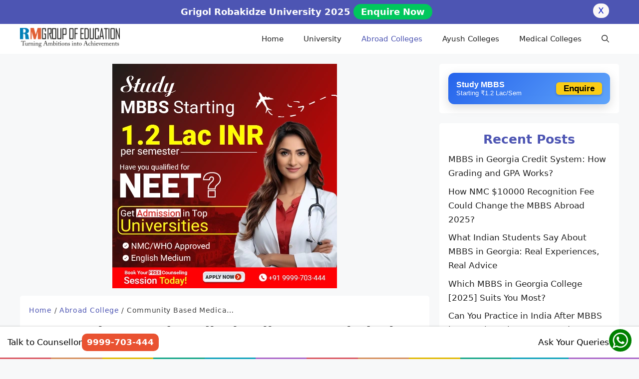

--- FILE ---
content_type: text/html; charset=UTF-8
request_url: https://blog.rmgoe.org/community-based-medical-college-bangladesh/
body_size: 32157
content:
<!DOCTYPE html>
<html lang="en-US" prefix="og: https://ogp.me/ns#">
<head>
	<meta charset="UTF-8">
	<meta name="viewport" content="width=device-width, initial-scale=1">
<!-- Search Engine Optimization by Rank Math PRO - https://rankmath.com/ -->
<title>Community Based Medical College Bangladesh 2025-26: Fees</title>
<meta name="description" content="In this Article we will tell you about the Community Based Medical College Bangladesh 2025-26: Details Like Admission, Fees, Ranking, Eligibility etc."/>
<meta name="robots" content="follow, index, max-snippet:-1, max-video-preview:-1, max-image-preview:large"/>
<link rel="canonical" href="https://blog.rmgoe.org/community-based-medical-college-bangladesh/" />
<meta property="og:locale" content="en_US" />
<meta property="og:type" content="article" />
<meta property="og:title" content="Community Based Medical College Bangladesh 2025-26: Fees" />
<meta property="og:description" content="In this Article we will tell you about the Community Based Medical College Bangladesh 2025-26: Details Like Admission, Fees, Ranking, Eligibility etc." />
<meta property="og:url" content="https://blog.rmgoe.org/community-based-medical-college-bangladesh/" />
<meta property="og:site_name" content="RM Group of Education Blog" />
<meta property="article:tag" content="mbbs in bangladesh" />
<meta property="article:section" content="Abroad College" />
<meta property="og:updated_time" content="2025-03-26T16:13:58+05:30" />
<meta property="og:image" content="https://blog.rmgoe.org/wp-content/uploads/2023/12/Community-Based-Medical-College-Bangladesh.webp" />
<meta property="og:image:secure_url" content="https://blog.rmgoe.org/wp-content/uploads/2023/12/Community-Based-Medical-College-Bangladesh.webp" />
<meta property="og:image:width" content="712" />
<meta property="og:image:height" content="346" />
<meta property="og:image:alt" content="Community Based Medical College Bangladesh" />
<meta property="og:image:type" content="image/webp" />
<meta property="article:published_time" content="2023-12-05T17:08:24+05:30" />
<meta property="article:modified_time" content="2025-03-26T16:13:58+05:30" />
<meta name="twitter:card" content="summary_large_image" />
<meta name="twitter:title" content="Community Based Medical College Bangladesh 2025-26: Fees" />
<meta name="twitter:description" content="In this Article we will tell you about the Community Based Medical College Bangladesh 2025-26: Details Like Admission, Fees, Ranking, Eligibility etc." />
<meta name="twitter:image" content="https://blog.rmgoe.org/wp-content/uploads/2023/12/Community-Based-Medical-College-Bangladesh.webp" />
<meta name="twitter:label1" content="Written by" />
<meta name="twitter:data1" content="Sabreen Naz" />
<meta name="twitter:label2" content="Time to read" />
<meta name="twitter:data2" content="4 minutes" />
<script type="application/ld+json" class="rank-math-schema-pro">{"@context":"https://schema.org","@graph":[[{"@context":"https://schema.org","@type":"SiteNavigationElement","@id":"#rank-math-toc","name":"College Summary","url":"https://blog.rmgoe.org/community-based-medical-college-bangladesh/#college-summary"},{"@context":"https://schema.org","@type":"SiteNavigationElement","@id":"#rank-math-toc","name":"Affiliation and Recognition","url":"https://blog.rmgoe.org/community-based-medical-college-bangladesh/#affiliation-and-recognition"},{"@context":"https://schema.org","@type":"SiteNavigationElement","@id":"#rank-math-toc","name":"Faculties","url":"https://blog.rmgoe.org/community-based-medical-college-bangladesh/#faculties"},{"@context":"https://schema.org","@type":"SiteNavigationElement","@id":"#rank-math-toc","name":"Courses Offered","url":"https://blog.rmgoe.org/community-based-medical-college-bangladesh/#courses-offered"},{"@context":"https://schema.org","@type":"SiteNavigationElement","@id":"#rank-math-toc","name":"Admission Procedure 2025-26","url":"https://blog.rmgoe.org/community-based-medical-college-bangladesh/#admission-procedure"},{"@context":"https://schema.org","@type":"SiteNavigationElement","@id":"#rank-math-toc","name":"Eligibility Criteria","url":"https://blog.rmgoe.org/community-based-medical-college-bangladesh/#eligibility-criteria"},{"@context":"https://schema.org","@type":"SiteNavigationElement","@id":"#rank-math-toc","name":"Fee Structure 2025-26","url":"https://blog.rmgoe.org/community-based-medical-college-bangladesh/#fee-structure-2024-25"},{"@context":"https://schema.org","@type":"SiteNavigationElement","@id":"#rank-math-toc","name":"Documents Required","url":"https://blog.rmgoe.org/community-based-medical-college-bangladesh/#documents-required"},{"@context":"https://schema.org","@type":"SiteNavigationElement","@id":"#rank-math-toc","name":"Ranking 2025-26","url":"https://blog.rmgoe.org/community-based-medical-college-bangladesh/#ranking-2024-25"},{"@context":"https://schema.org","@type":"SiteNavigationElement","@id":"#rank-math-toc","name":"Contact Details","url":"https://blog.rmgoe.org/community-based-medical-college-bangladesh/#contact-details"}],{"@type":["EducationalOrganization","Organization"],"@id":"https://blog.rmgoe.org/#organization","name":"RM Group of Education","url":"https://blog.rmgoe.org","logo":{"@type":"ImageObject","@id":"https://blog.rmgoe.org/#logo","url":"https://blog.rmgoe.org/wp-content/uploads/2022/05/cropped-RMGOE-LOGO-1.png","contentUrl":"https://blog.rmgoe.org/wp-content/uploads/2022/05/cropped-RMGOE-LOGO-1.png","caption":"RM Group of Education Blog","inLanguage":"en-US","width":"191","height":"49"}},{"@type":"WebSite","@id":"https://blog.rmgoe.org/#website","url":"https://blog.rmgoe.org","name":"RM Group of Education Blog","publisher":{"@id":"https://blog.rmgoe.org/#organization"},"inLanguage":"en-US"},{"@type":"ImageObject","@id":"https://blog.rmgoe.org/wp-content/uploads/2023/12/Community-Based-Medical-College-Bangladesh.webp","url":"https://blog.rmgoe.org/wp-content/uploads/2023/12/Community-Based-Medical-College-Bangladesh.webp","width":"712","height":"346","caption":"Community Based Medical College Bangladesh","inLanguage":"en-US"},{"@type":"BreadcrumbList","@id":"https://blog.rmgoe.org/community-based-medical-college-bangladesh/#breadcrumb","itemListElement":[{"@type":"ListItem","position":"1","item":{"@id":"https://blog.rmgoe.org","name":"Home"}},{"@type":"ListItem","position":"2","item":{"@id":"https://blog.rmgoe.org/category/abroad-college/","name":"Abroad College"}},{"@type":"ListItem","position":"3","item":{"@id":"https://blog.rmgoe.org/community-based-medical-college-bangladesh/","name":"Community Based Medical College Bangladesh 2025-26: Admission, Eligibility, Fees, Ranking etc."}}]},{"@type":"WebPage","@id":"https://blog.rmgoe.org/community-based-medical-college-bangladesh/#webpage","url":"https://blog.rmgoe.org/community-based-medical-college-bangladesh/","name":"Community Based Medical College Bangladesh 2025-26: Fees","datePublished":"2023-12-05T17:08:24+05:30","dateModified":"2025-03-26T16:13:58+05:30","isPartOf":{"@id":"https://blog.rmgoe.org/#website"},"primaryImageOfPage":{"@id":"https://blog.rmgoe.org/wp-content/uploads/2023/12/Community-Based-Medical-College-Bangladesh.webp"},"inLanguage":"en-US","breadcrumb":{"@id":"https://blog.rmgoe.org/community-based-medical-college-bangladesh/#breadcrumb"}},{"@type":"Person","@id":"https://blog.rmgoe.org/author/sabreen-naz/","name":"Sabreen Naz","url":"https://blog.rmgoe.org/author/sabreen-naz/","image":{"@type":"ImageObject","@id":"https://secure.gravatar.com/avatar/7e4c5bfb70de6e5cbb9af345d09c5883b7b3b37dd154d743dd6a766c01b72931?s=96&amp;d=mm&amp;r=g","url":"https://secure.gravatar.com/avatar/7e4c5bfb70de6e5cbb9af345d09c5883b7b3b37dd154d743dd6a766c01b72931?s=96&amp;d=mm&amp;r=g","caption":"Sabreen Naz","inLanguage":"en-US"},"sameAs":["http://blog.rmgoe.org"],"worksFor":{"@id":"https://blog.rmgoe.org/#organization"}},{"@type":"Article","headline":"Community Based Medical College Bangladesh 2025-26: Fees","keywords":"Community Based Medical College","datePublished":"2023-12-05T17:08:24+05:30","dateModified":"2025-03-26T16:13:58+05:30","articleSection":"Abroad College","author":{"@id":"https://blog.rmgoe.org/author/sabreen-naz/","name":"Sabreen Naz"},"publisher":{"@id":"https://blog.rmgoe.org/#organization"},"description":"In this Article we will tell you about the Community Based Medical College Bangladesh 2025-26: Details Like Admission, Fees, Ranking, Eligibility etc.","name":"Community Based Medical College Bangladesh 2025-26: Fees","@id":"https://blog.rmgoe.org/community-based-medical-college-bangladesh/#richSnippet","isPartOf":{"@id":"https://blog.rmgoe.org/community-based-medical-college-bangladesh/#webpage"},"image":{"@id":"https://blog.rmgoe.org/wp-content/uploads/2023/12/Community-Based-Medical-College-Bangladesh.webp"},"inLanguage":"en-US","mainEntityOfPage":{"@id":"https://blog.rmgoe.org/community-based-medical-college-bangladesh/#webpage"}}]}</script>
<!-- /Rank Math WordPress SEO plugin -->

<style id='wp-img-auto-sizes-contain-inline-css'>
img:is([sizes=auto i],[sizes^="auto," i]){contain-intrinsic-size:3000px 1500px}
/*# sourceURL=wp-img-auto-sizes-contain-inline-css */
</style>

<link rel='stylesheet' id='wp-block-library-css' href='https://blog.rmgoe.org/wp-includes/css/dist/block-library/style.min.css?ver=6.9' media='all' />
<style id='wp-block-heading-inline-css'>
h1:where(.wp-block-heading).has-background,h2:where(.wp-block-heading).has-background,h3:where(.wp-block-heading).has-background,h4:where(.wp-block-heading).has-background,h5:where(.wp-block-heading).has-background,h6:where(.wp-block-heading).has-background{padding:1.25em 2.375em}h1.has-text-align-left[style*=writing-mode]:where([style*=vertical-lr]),h1.has-text-align-right[style*=writing-mode]:where([style*=vertical-rl]),h2.has-text-align-left[style*=writing-mode]:where([style*=vertical-lr]),h2.has-text-align-right[style*=writing-mode]:where([style*=vertical-rl]),h3.has-text-align-left[style*=writing-mode]:where([style*=vertical-lr]),h3.has-text-align-right[style*=writing-mode]:where([style*=vertical-rl]),h4.has-text-align-left[style*=writing-mode]:where([style*=vertical-lr]),h4.has-text-align-right[style*=writing-mode]:where([style*=vertical-rl]),h5.has-text-align-left[style*=writing-mode]:where([style*=vertical-lr]),h5.has-text-align-right[style*=writing-mode]:where([style*=vertical-rl]),h6.has-text-align-left[style*=writing-mode]:where([style*=vertical-lr]),h6.has-text-align-right[style*=writing-mode]:where([style*=vertical-rl]){rotate:180deg}
/*# sourceURL=https://blog.rmgoe.org/wp-includes/blocks/heading/style.min.css */
</style>
<style id='wp-block-latest-posts-inline-css'>
.wp-block-latest-posts{box-sizing:border-box}.wp-block-latest-posts.alignleft{margin-right:2em}.wp-block-latest-posts.alignright{margin-left:2em}.wp-block-latest-posts.wp-block-latest-posts__list{list-style:none}.wp-block-latest-posts.wp-block-latest-posts__list li{clear:both;overflow-wrap:break-word}.wp-block-latest-posts.is-grid{display:flex;flex-wrap:wrap}.wp-block-latest-posts.is-grid li{margin:0 1.25em 1.25em 0;width:100%}@media (min-width:600px){.wp-block-latest-posts.columns-2 li{width:calc(50% - .625em)}.wp-block-latest-posts.columns-2 li:nth-child(2n){margin-right:0}.wp-block-latest-posts.columns-3 li{width:calc(33.33333% - .83333em)}.wp-block-latest-posts.columns-3 li:nth-child(3n){margin-right:0}.wp-block-latest-posts.columns-4 li{width:calc(25% - .9375em)}.wp-block-latest-posts.columns-4 li:nth-child(4n){margin-right:0}.wp-block-latest-posts.columns-5 li{width:calc(20% - 1em)}.wp-block-latest-posts.columns-5 li:nth-child(5n){margin-right:0}.wp-block-latest-posts.columns-6 li{width:calc(16.66667% - 1.04167em)}.wp-block-latest-posts.columns-6 li:nth-child(6n){margin-right:0}}:root :where(.wp-block-latest-posts.is-grid){padding:0}:root :where(.wp-block-latest-posts.wp-block-latest-posts__list){padding-left:0}.wp-block-latest-posts__post-author,.wp-block-latest-posts__post-date{display:block;font-size:.8125em}.wp-block-latest-posts__post-excerpt,.wp-block-latest-posts__post-full-content{margin-bottom:1em;margin-top:.5em}.wp-block-latest-posts__featured-image a{display:inline-block}.wp-block-latest-posts__featured-image img{height:auto;max-width:100%;width:auto}.wp-block-latest-posts__featured-image.alignleft{float:left;margin-right:1em}.wp-block-latest-posts__featured-image.alignright{float:right;margin-left:1em}.wp-block-latest-posts__featured-image.aligncenter{margin-bottom:1em;text-align:center}
/*# sourceURL=https://blog.rmgoe.org/wp-includes/blocks/latest-posts/style.min.css */
</style>
<style id='wp-block-list-inline-css'>
ol,ul{box-sizing:border-box}:root :where(.wp-block-list.has-background){padding:1.25em 2.375em}
/*# sourceURL=https://blog.rmgoe.org/wp-includes/blocks/list/style.min.css */
</style>
<style id='wp-block-group-inline-css'>
.wp-block-group{box-sizing:border-box}:where(.wp-block-group.wp-block-group-is-layout-constrained){position:relative}
/*# sourceURL=https://blog.rmgoe.org/wp-includes/blocks/group/style.min.css */
</style>
<style id='wp-block-paragraph-inline-css'>
.is-small-text{font-size:.875em}.is-regular-text{font-size:1em}.is-large-text{font-size:2.25em}.is-larger-text{font-size:3em}.has-drop-cap:not(:focus):first-letter{float:left;font-size:8.4em;font-style:normal;font-weight:100;line-height:.68;margin:.05em .1em 0 0;text-transform:uppercase}body.rtl .has-drop-cap:not(:focus):first-letter{float:none;margin-left:.1em}p.has-drop-cap.has-background{overflow:hidden}:root :where(p.has-background){padding:1.25em 2.375em}:where(p.has-text-color:not(.has-link-color)) a{color:inherit}p.has-text-align-left[style*="writing-mode:vertical-lr"],p.has-text-align-right[style*="writing-mode:vertical-rl"]{rotate:180deg}
/*# sourceURL=https://blog.rmgoe.org/wp-includes/blocks/paragraph/style.min.css */
</style>
<style id='wp-block-table-inline-css'>
.wp-block-table{overflow-x:auto}.wp-block-table table{border-collapse:collapse;width:100%}.wp-block-table thead{border-bottom:3px solid}.wp-block-table tfoot{border-top:3px solid}.wp-block-table td,.wp-block-table th{border:1px solid;padding:.5em}.wp-block-table .has-fixed-layout{table-layout:fixed;width:100%}.wp-block-table .has-fixed-layout td,.wp-block-table .has-fixed-layout th{word-break:break-word}.wp-block-table.aligncenter,.wp-block-table.alignleft,.wp-block-table.alignright{display:table;width:auto}.wp-block-table.aligncenter td,.wp-block-table.aligncenter th,.wp-block-table.alignleft td,.wp-block-table.alignleft th,.wp-block-table.alignright td,.wp-block-table.alignright th{word-break:break-word}.wp-block-table .has-subtle-light-gray-background-color{background-color:#f3f4f5}.wp-block-table .has-subtle-pale-green-background-color{background-color:#e9fbe5}.wp-block-table .has-subtle-pale-blue-background-color{background-color:#e7f5fe}.wp-block-table .has-subtle-pale-pink-background-color{background-color:#fcf0ef}.wp-block-table.is-style-stripes{background-color:initial;border-collapse:inherit;border-spacing:0}.wp-block-table.is-style-stripes tbody tr:nth-child(odd){background-color:#f0f0f0}.wp-block-table.is-style-stripes.has-subtle-light-gray-background-color tbody tr:nth-child(odd){background-color:#f3f4f5}.wp-block-table.is-style-stripes.has-subtle-pale-green-background-color tbody tr:nth-child(odd){background-color:#e9fbe5}.wp-block-table.is-style-stripes.has-subtle-pale-blue-background-color tbody tr:nth-child(odd){background-color:#e7f5fe}.wp-block-table.is-style-stripes.has-subtle-pale-pink-background-color tbody tr:nth-child(odd){background-color:#fcf0ef}.wp-block-table.is-style-stripes td,.wp-block-table.is-style-stripes th{border-color:#0000}.wp-block-table.is-style-stripes{border-bottom:1px solid #f0f0f0}.wp-block-table .has-border-color td,.wp-block-table .has-border-color th,.wp-block-table .has-border-color tr,.wp-block-table .has-border-color>*{border-color:inherit}.wp-block-table table[style*=border-top-color] tr:first-child,.wp-block-table table[style*=border-top-color] tr:first-child td,.wp-block-table table[style*=border-top-color] tr:first-child th,.wp-block-table table[style*=border-top-color]>*,.wp-block-table table[style*=border-top-color]>* td,.wp-block-table table[style*=border-top-color]>* th{border-top-color:inherit}.wp-block-table table[style*=border-top-color] tr:not(:first-child){border-top-color:initial}.wp-block-table table[style*=border-right-color] td:last-child,.wp-block-table table[style*=border-right-color] th,.wp-block-table table[style*=border-right-color] tr,.wp-block-table table[style*=border-right-color]>*{border-right-color:inherit}.wp-block-table table[style*=border-bottom-color] tr:last-child,.wp-block-table table[style*=border-bottom-color] tr:last-child td,.wp-block-table table[style*=border-bottom-color] tr:last-child th,.wp-block-table table[style*=border-bottom-color]>*,.wp-block-table table[style*=border-bottom-color]>* td,.wp-block-table table[style*=border-bottom-color]>* th{border-bottom-color:inherit}.wp-block-table table[style*=border-bottom-color] tr:not(:last-child){border-bottom-color:initial}.wp-block-table table[style*=border-left-color] td:first-child,.wp-block-table table[style*=border-left-color] th,.wp-block-table table[style*=border-left-color] tr,.wp-block-table table[style*=border-left-color]>*{border-left-color:inherit}.wp-block-table table[style*=border-style] td,.wp-block-table table[style*=border-style] th,.wp-block-table table[style*=border-style] tr,.wp-block-table table[style*=border-style]>*{border-style:inherit}.wp-block-table table[style*=border-width] td,.wp-block-table table[style*=border-width] th,.wp-block-table table[style*=border-width] tr,.wp-block-table table[style*=border-width]>*{border-style:inherit;border-width:inherit}
/*# sourceURL=https://blog.rmgoe.org/wp-includes/blocks/table/style.min.css */
</style>
<style id='global-styles-inline-css'>
:root{--wp--preset--aspect-ratio--square: 1;--wp--preset--aspect-ratio--4-3: 4/3;--wp--preset--aspect-ratio--3-4: 3/4;--wp--preset--aspect-ratio--3-2: 3/2;--wp--preset--aspect-ratio--2-3: 2/3;--wp--preset--aspect-ratio--16-9: 16/9;--wp--preset--aspect-ratio--9-16: 9/16;--wp--preset--color--black: #000000;--wp--preset--color--cyan-bluish-gray: #abb8c3;--wp--preset--color--white: #ffffff;--wp--preset--color--pale-pink: #f78da7;--wp--preset--color--vivid-red: #cf2e2e;--wp--preset--color--luminous-vivid-orange: #ff6900;--wp--preset--color--luminous-vivid-amber: #fcb900;--wp--preset--color--light-green-cyan: #7bdcb5;--wp--preset--color--vivid-green-cyan: #00d084;--wp--preset--color--pale-cyan-blue: #8ed1fc;--wp--preset--color--vivid-cyan-blue: #0693e3;--wp--preset--color--vivid-purple: #9b51e0;--wp--preset--color--contrast: var(--contrast);--wp--preset--color--contrast-2: var(--contrast-2);--wp--preset--color--contrast-3: var(--contrast-3);--wp--preset--color--base: var(--base);--wp--preset--color--base-2: var(--base-2);--wp--preset--color--base-3: var(--base-3);--wp--preset--color--accent: var(--accent);--wp--preset--gradient--vivid-cyan-blue-to-vivid-purple: linear-gradient(135deg,rgb(6,147,227) 0%,rgb(155,81,224) 100%);--wp--preset--gradient--light-green-cyan-to-vivid-green-cyan: linear-gradient(135deg,rgb(122,220,180) 0%,rgb(0,208,130) 100%);--wp--preset--gradient--luminous-vivid-amber-to-luminous-vivid-orange: linear-gradient(135deg,rgb(252,185,0) 0%,rgb(255,105,0) 100%);--wp--preset--gradient--luminous-vivid-orange-to-vivid-red: linear-gradient(135deg,rgb(255,105,0) 0%,rgb(207,46,46) 100%);--wp--preset--gradient--very-light-gray-to-cyan-bluish-gray: linear-gradient(135deg,rgb(238,238,238) 0%,rgb(169,184,195) 100%);--wp--preset--gradient--cool-to-warm-spectrum: linear-gradient(135deg,rgb(74,234,220) 0%,rgb(151,120,209) 20%,rgb(207,42,186) 40%,rgb(238,44,130) 60%,rgb(251,105,98) 80%,rgb(254,248,76) 100%);--wp--preset--gradient--blush-light-purple: linear-gradient(135deg,rgb(255,206,236) 0%,rgb(152,150,240) 100%);--wp--preset--gradient--blush-bordeaux: linear-gradient(135deg,rgb(254,205,165) 0%,rgb(254,45,45) 50%,rgb(107,0,62) 100%);--wp--preset--gradient--luminous-dusk: linear-gradient(135deg,rgb(255,203,112) 0%,rgb(199,81,192) 50%,rgb(65,88,208) 100%);--wp--preset--gradient--pale-ocean: linear-gradient(135deg,rgb(255,245,203) 0%,rgb(182,227,212) 50%,rgb(51,167,181) 100%);--wp--preset--gradient--electric-grass: linear-gradient(135deg,rgb(202,248,128) 0%,rgb(113,206,126) 100%);--wp--preset--gradient--midnight: linear-gradient(135deg,rgb(2,3,129) 0%,rgb(40,116,252) 100%);--wp--preset--font-size--small: 13px;--wp--preset--font-size--medium: 20px;--wp--preset--font-size--large: 36px;--wp--preset--font-size--x-large: 42px;--wp--preset--spacing--20: 0.44rem;--wp--preset--spacing--30: 0.67rem;--wp--preset--spacing--40: 1rem;--wp--preset--spacing--50: 1.5rem;--wp--preset--spacing--60: 2.25rem;--wp--preset--spacing--70: 3.38rem;--wp--preset--spacing--80: 5.06rem;--wp--preset--shadow--natural: 6px 6px 9px rgba(0, 0, 0, 0.2);--wp--preset--shadow--deep: 12px 12px 50px rgba(0, 0, 0, 0.4);--wp--preset--shadow--sharp: 6px 6px 0px rgba(0, 0, 0, 0.2);--wp--preset--shadow--outlined: 6px 6px 0px -3px rgb(255, 255, 255), 6px 6px rgb(0, 0, 0);--wp--preset--shadow--crisp: 6px 6px 0px rgb(0, 0, 0);}:where(.is-layout-flex){gap: 0.5em;}:where(.is-layout-grid){gap: 0.5em;}body .is-layout-flex{display: flex;}.is-layout-flex{flex-wrap: wrap;align-items: center;}.is-layout-flex > :is(*, div){margin: 0;}body .is-layout-grid{display: grid;}.is-layout-grid > :is(*, div){margin: 0;}:where(.wp-block-columns.is-layout-flex){gap: 2em;}:where(.wp-block-columns.is-layout-grid){gap: 2em;}:where(.wp-block-post-template.is-layout-flex){gap: 1.25em;}:where(.wp-block-post-template.is-layout-grid){gap: 1.25em;}.has-black-color{color: var(--wp--preset--color--black) !important;}.has-cyan-bluish-gray-color{color: var(--wp--preset--color--cyan-bluish-gray) !important;}.has-white-color{color: var(--wp--preset--color--white) !important;}.has-pale-pink-color{color: var(--wp--preset--color--pale-pink) !important;}.has-vivid-red-color{color: var(--wp--preset--color--vivid-red) !important;}.has-luminous-vivid-orange-color{color: var(--wp--preset--color--luminous-vivid-orange) !important;}.has-luminous-vivid-amber-color{color: var(--wp--preset--color--luminous-vivid-amber) !important;}.has-light-green-cyan-color{color: var(--wp--preset--color--light-green-cyan) !important;}.has-vivid-green-cyan-color{color: var(--wp--preset--color--vivid-green-cyan) !important;}.has-pale-cyan-blue-color{color: var(--wp--preset--color--pale-cyan-blue) !important;}.has-vivid-cyan-blue-color{color: var(--wp--preset--color--vivid-cyan-blue) !important;}.has-vivid-purple-color{color: var(--wp--preset--color--vivid-purple) !important;}.has-black-background-color{background-color: var(--wp--preset--color--black) !important;}.has-cyan-bluish-gray-background-color{background-color: var(--wp--preset--color--cyan-bluish-gray) !important;}.has-white-background-color{background-color: var(--wp--preset--color--white) !important;}.has-pale-pink-background-color{background-color: var(--wp--preset--color--pale-pink) !important;}.has-vivid-red-background-color{background-color: var(--wp--preset--color--vivid-red) !important;}.has-luminous-vivid-orange-background-color{background-color: var(--wp--preset--color--luminous-vivid-orange) !important;}.has-luminous-vivid-amber-background-color{background-color: var(--wp--preset--color--luminous-vivid-amber) !important;}.has-light-green-cyan-background-color{background-color: var(--wp--preset--color--light-green-cyan) !important;}.has-vivid-green-cyan-background-color{background-color: var(--wp--preset--color--vivid-green-cyan) !important;}.has-pale-cyan-blue-background-color{background-color: var(--wp--preset--color--pale-cyan-blue) !important;}.has-vivid-cyan-blue-background-color{background-color: var(--wp--preset--color--vivid-cyan-blue) !important;}.has-vivid-purple-background-color{background-color: var(--wp--preset--color--vivid-purple) !important;}.has-black-border-color{border-color: var(--wp--preset--color--black) !important;}.has-cyan-bluish-gray-border-color{border-color: var(--wp--preset--color--cyan-bluish-gray) !important;}.has-white-border-color{border-color: var(--wp--preset--color--white) !important;}.has-pale-pink-border-color{border-color: var(--wp--preset--color--pale-pink) !important;}.has-vivid-red-border-color{border-color: var(--wp--preset--color--vivid-red) !important;}.has-luminous-vivid-orange-border-color{border-color: var(--wp--preset--color--luminous-vivid-orange) !important;}.has-luminous-vivid-amber-border-color{border-color: var(--wp--preset--color--luminous-vivid-amber) !important;}.has-light-green-cyan-border-color{border-color: var(--wp--preset--color--light-green-cyan) !important;}.has-vivid-green-cyan-border-color{border-color: var(--wp--preset--color--vivid-green-cyan) !important;}.has-pale-cyan-blue-border-color{border-color: var(--wp--preset--color--pale-cyan-blue) !important;}.has-vivid-cyan-blue-border-color{border-color: var(--wp--preset--color--vivid-cyan-blue) !important;}.has-vivid-purple-border-color{border-color: var(--wp--preset--color--vivid-purple) !important;}.has-vivid-cyan-blue-to-vivid-purple-gradient-background{background: var(--wp--preset--gradient--vivid-cyan-blue-to-vivid-purple) !important;}.has-light-green-cyan-to-vivid-green-cyan-gradient-background{background: var(--wp--preset--gradient--light-green-cyan-to-vivid-green-cyan) !important;}.has-luminous-vivid-amber-to-luminous-vivid-orange-gradient-background{background: var(--wp--preset--gradient--luminous-vivid-amber-to-luminous-vivid-orange) !important;}.has-luminous-vivid-orange-to-vivid-red-gradient-background{background: var(--wp--preset--gradient--luminous-vivid-orange-to-vivid-red) !important;}.has-very-light-gray-to-cyan-bluish-gray-gradient-background{background: var(--wp--preset--gradient--very-light-gray-to-cyan-bluish-gray) !important;}.has-cool-to-warm-spectrum-gradient-background{background: var(--wp--preset--gradient--cool-to-warm-spectrum) !important;}.has-blush-light-purple-gradient-background{background: var(--wp--preset--gradient--blush-light-purple) !important;}.has-blush-bordeaux-gradient-background{background: var(--wp--preset--gradient--blush-bordeaux) !important;}.has-luminous-dusk-gradient-background{background: var(--wp--preset--gradient--luminous-dusk) !important;}.has-pale-ocean-gradient-background{background: var(--wp--preset--gradient--pale-ocean) !important;}.has-electric-grass-gradient-background{background: var(--wp--preset--gradient--electric-grass) !important;}.has-midnight-gradient-background{background: var(--wp--preset--gradient--midnight) !important;}.has-small-font-size{font-size: var(--wp--preset--font-size--small) !important;}.has-medium-font-size{font-size: var(--wp--preset--font-size--medium) !important;}.has-large-font-size{font-size: var(--wp--preset--font-size--large) !important;}.has-x-large-font-size{font-size: var(--wp--preset--font-size--x-large) !important;}
/*# sourceURL=global-styles-inline-css */
</style>

<style id='classic-theme-styles-inline-css'>
/*! This file is auto-generated */
.wp-block-button__link{color:#fff;background-color:#32373c;border-radius:9999px;box-shadow:none;text-decoration:none;padding:calc(.667em + 2px) calc(1.333em + 2px);font-size:1.125em}.wp-block-file__button{background:#32373c;color:#fff;text-decoration:none}
/*# sourceURL=/wp-includes/css/classic-themes.min.css */
</style>
<link rel='stylesheet' id='disable-text-selection-style-css' href='https://blog.rmgoe.org/wp-content/plugins/disable-text-selection/css/no-js-overlay.css?ver=1.0.1' media='all' />
<link rel='stylesheet' id='kk-star-ratings-css' href='https://blog.rmgoe.org/wp-content/plugins/kk-star-ratings/src/core/public/css/kk-star-ratings.min.css?ver=5.4.10.3' media='all' />
<link rel='stylesheet' id='generate-comments-css' href='https://blog.rmgoe.org/wp-content/themes/generatepress/assets/css/components/comments.min.css?ver=3.6.1' media='all' />
<link rel='stylesheet' id='generate-widget-areas-css' href='https://blog.rmgoe.org/wp-content/themes/generatepress/assets/css/components/widget-areas.min.css?ver=3.6.1' media='all' />
<link rel='stylesheet' id='generate-style-css' href='https://blog.rmgoe.org/wp-content/themes/generatepress/assets/css/main.min.css?ver=3.6.1' media='all' />
<style id='generate-style-inline-css'>
body{background-color:var(--base-2);color:var(--contrast);}a{color:#4d55b3;}a{text-decoration:underline;}.entry-title a, .site-branding a, a.button, .wp-block-button__link, .main-navigation a{text-decoration:none;}a:hover, a:focus, a:active{color:var(--contrast);}.wp-block-group__inner-container{max-width:1200px;margin-left:auto;margin-right:auto;}.site-header .header-image{width:200px;}.navigation-search{position:absolute;left:-99999px;pointer-events:none;visibility:hidden;z-index:20;width:100%;top:0;transition:opacity 100ms ease-in-out;opacity:0;}.navigation-search.nav-search-active{left:0;right:0;pointer-events:auto;visibility:visible;opacity:1;}.navigation-search input[type="search"]{outline:0;border:0;vertical-align:bottom;line-height:1;opacity:0.9;width:100%;z-index:20;border-radius:0;-webkit-appearance:none;height:60px;}.navigation-search input::-ms-clear{display:none;width:0;height:0;}.navigation-search input::-ms-reveal{display:none;width:0;height:0;}.navigation-search input::-webkit-search-decoration, .navigation-search input::-webkit-search-cancel-button, .navigation-search input::-webkit-search-results-button, .navigation-search input::-webkit-search-results-decoration{display:none;}.gen-sidebar-nav .navigation-search{top:auto;bottom:0;}:root{--contrast:#222222;--contrast-2:#575760;--contrast-3:#b2b2be;--base:#f0f0f0;--base-2:#f7f8f9;--base-3:#ffffff;--accent:#1e73be;}:root .has-contrast-color{color:var(--contrast);}:root .has-contrast-background-color{background-color:var(--contrast);}:root .has-contrast-2-color{color:var(--contrast-2);}:root .has-contrast-2-background-color{background-color:var(--contrast-2);}:root .has-contrast-3-color{color:var(--contrast-3);}:root .has-contrast-3-background-color{background-color:var(--contrast-3);}:root .has-base-color{color:var(--base);}:root .has-base-background-color{background-color:var(--base);}:root .has-base-2-color{color:var(--base-2);}:root .has-base-2-background-color{background-color:var(--base-2);}:root .has-base-3-color{color:var(--base-3);}:root .has-base-3-background-color{background-color:var(--base-3);}:root .has-accent-color{color:var(--accent);}:root .has-accent-background-color{background-color:var(--accent);}.top-bar{background-color:#636363;color:#ffffff;}.top-bar a{color:#ffffff;}.top-bar a:hover{color:#303030;}.site-header{background-color:var(--base-3);}.main-title a,.main-title a:hover{color:var(--contrast);}.site-description{color:var(--contrast-2);}.mobile-menu-control-wrapper .menu-toggle,.mobile-menu-control-wrapper .menu-toggle:hover,.mobile-menu-control-wrapper .menu-toggle:focus,.has-inline-mobile-toggle #site-navigation.toggled{background-color:rgba(0, 0, 0, 0.02);}.main-navigation,.main-navigation ul ul{background-color:var(--base-3);}.main-navigation .main-nav ul li a, .main-navigation .menu-toggle, .main-navigation .menu-bar-items{color:var(--contrast);}.main-navigation .main-nav ul li:not([class*="current-menu-"]):hover > a, .main-navigation .main-nav ul li:not([class*="current-menu-"]):focus > a, .main-navigation .main-nav ul li.sfHover:not([class*="current-menu-"]) > a, .main-navigation .menu-bar-item:hover > a, .main-navigation .menu-bar-item.sfHover > a{color:#4d55b3;}button.menu-toggle:hover,button.menu-toggle:focus{color:var(--contrast);}.main-navigation .main-nav ul li[class*="current-menu-"] > a{color:#4d55b3;}.navigation-search input[type="search"],.navigation-search input[type="search"]:active, .navigation-search input[type="search"]:focus, .main-navigation .main-nav ul li.search-item.active > a, .main-navigation .menu-bar-items .search-item.active > a{color:#4d55b3;}.main-navigation ul ul{background-color:var(--base);}.separate-containers .inside-article, .separate-containers .comments-area, .separate-containers .page-header, .one-container .container, .separate-containers .paging-navigation, .inside-page-header{background-color:var(--base-3);}.entry-title a{color:var(--contrast);}.entry-title a:hover{color:#4d55b3;}.entry-meta{color:var(--contrast-2);}.sidebar .widget{color:#4d55b3;background-color:var(--base-3);}.sidebar .widget a{color:var(--contrast);}.sidebar .widget a:hover{color:#4d55b3;}.footer-widgets{background-color:var(--base-3);}.site-info{background-color:var(--base-3);}input[type="text"],input[type="email"],input[type="url"],input[type="password"],input[type="search"],input[type="tel"],input[type="number"],textarea,select{color:var(--contrast);background-color:var(--base-2);border-color:var(--base);}input[type="text"]:focus,input[type="email"]:focus,input[type="url"]:focus,input[type="password"]:focus,input[type="search"]:focus,input[type="tel"]:focus,input[type="number"]:focus,textarea:focus,select:focus{color:var(--contrast);background-color:var(--base-2);border-color:var(--contrast-3);}button,html input[type="button"],input[type="reset"],input[type="submit"],a.button,a.wp-block-button__link:not(.has-background){color:#ffffff;background-color:#55555e;}button:hover,html input[type="button"]:hover,input[type="reset"]:hover,input[type="submit"]:hover,a.button:hover,button:focus,html input[type="button"]:focus,input[type="reset"]:focus,input[type="submit"]:focus,a.button:focus,a.wp-block-button__link:not(.has-background):active,a.wp-block-button__link:not(.has-background):focus,a.wp-block-button__link:not(.has-background):hover{color:#ffffff;background-color:#3f4047;}a.generate-back-to-top{background-color:rgba( 0,0,0,0.4 );color:#ffffff;}a.generate-back-to-top:hover,a.generate-back-to-top:focus{background-color:rgba( 0,0,0,0.6 );color:#ffffff;}:root{--gp-search-modal-bg-color:var(--base-3);--gp-search-modal-text-color:var(--contrast);--gp-search-modal-overlay-bg-color:rgba(0,0,0,0.2);}@media (max-width:768px){.main-navigation .menu-bar-item:hover > a, .main-navigation .menu-bar-item.sfHover > a{background:none;color:var(--contrast);}}.nav-below-header .main-navigation .inside-navigation.grid-container, .nav-above-header .main-navigation .inside-navigation.grid-container{padding:0px 20px 0px 20px;}.site-main .wp-block-group__inner-container{padding:40px;}.separate-containers .paging-navigation{padding-top:20px;padding-bottom:20px;}.entry-content .alignwide, body:not(.no-sidebar) .entry-content .alignfull{margin-left:-40px;width:calc(100% + 80px);max-width:calc(100% + 80px);}.rtl .menu-item-has-children .dropdown-menu-toggle{padding-left:20px;}.rtl .main-navigation .main-nav ul li.menu-item-has-children > a{padding-right:20px;}@media (max-width:768px){.separate-containers .inside-article, .separate-containers .comments-area, .separate-containers .page-header, .separate-containers .paging-navigation, .one-container .site-content, .inside-page-header{padding:30px;}.site-main .wp-block-group__inner-container{padding:30px;}.inside-top-bar{padding-right:30px;padding-left:30px;}.inside-header{padding-right:30px;padding-left:30px;}.widget-area .widget{padding-top:30px;padding-right:30px;padding-bottom:30px;padding-left:30px;}.footer-widgets-container{padding-top:30px;padding-right:30px;padding-bottom:30px;padding-left:30px;}.inside-site-info{padding-right:30px;padding-left:30px;}.entry-content .alignwide, body:not(.no-sidebar) .entry-content .alignfull{margin-left:-30px;width:calc(100% + 60px);max-width:calc(100% + 60px);}.one-container .site-main .paging-navigation{margin-bottom:20px;}}/* End cached CSS */.is-right-sidebar{width:30%;}.is-left-sidebar{width:30%;}.site-content .content-area{width:70%;}@media (max-width:768px){.main-navigation .menu-toggle,.sidebar-nav-mobile:not(#sticky-placeholder){display:block;}.main-navigation ul,.gen-sidebar-nav,.main-navigation:not(.slideout-navigation):not(.toggled) .main-nav > ul,.has-inline-mobile-toggle #site-navigation .inside-navigation > *:not(.navigation-search):not(.main-nav){display:none;}.nav-align-right .inside-navigation,.nav-align-center .inside-navigation{justify-content:space-between;}.has-inline-mobile-toggle .mobile-menu-control-wrapper{display:flex;flex-wrap:wrap;}.has-inline-mobile-toggle .inside-header{flex-direction:row;text-align:left;flex-wrap:wrap;}.has-inline-mobile-toggle .header-widget,.has-inline-mobile-toggle #site-navigation{flex-basis:100%;}.nav-float-left .has-inline-mobile-toggle #site-navigation{order:10;}}
.dynamic-author-image-rounded{border-radius:100%;}.dynamic-featured-image, .dynamic-author-image{vertical-align:middle;}.one-container.blog .dynamic-content-template:not(:last-child), .one-container.archive .dynamic-content-template:not(:last-child){padding-bottom:0px;}.dynamic-entry-excerpt > p:last-child{margin-bottom:0px;}
/*# sourceURL=generate-style-inline-css */
</style>
<link rel='stylesheet' id='generate-blog-css' href='https://blog.rmgoe.org/wp-content/plugins/gp-premium/blog/functions/css/style.min.css?ver=2.5.5' media='all' />
<link rel='stylesheet' id='boxzilla-css' href='https://blog.rmgoe.org/wp-content/plugins/boxzilla/assets/css/styles.css?ver=3.4.5' media='all' />
<link rel='stylesheet' id='fluent-form-styles-css' href='https://blog.rmgoe.org/wp-content/plugins/fluentform/assets/css/fluent-forms-public.css?ver=6.1.14' media='all' />
<link rel='stylesheet' id='fluentform-public-default-css' href='https://blog.rmgoe.org/wp-content/plugins/fluentform/assets/css/fluentform-public-default.css?ver=6.1.14' media='all' />
<link rel='stylesheet' id='font-awesome-css' href='https://blog.rmgoe.org/wp-content/plugins/popup-anything-on-click/assets/css/font-awesome.min.css?ver=2.9.1' media='all' />
<link rel='stylesheet' id='popupaoc-public-style-css' href='https://blog.rmgoe.org/wp-content/plugins/popup-anything-on-click/assets/css/popupaoc-public.css?ver=2.9.1' media='all' />
<link rel='stylesheet' id='intlTelInput-css' href='https://blog.rmgoe.org/wp-content/plugins/fluentformpro/public/libs/intl-tel-input/css/intlTelInput.min.css?ver=18.1.1' media='all' />
<script src="https://blog.rmgoe.org/wp-includes/js/jquery/jquery.min.js?ver=3.7.1" id="jquery-core-js"></script>
<script
src='//in.fw-cdn.com/30142645/90387.js'
chat='false'>
</script><!-- LaraPush Push Notification Integration -->
<script src="https://blog.rmgoe.org/larapush.js"></script>
<script>
 function LoadLaraPush(){ if (typeof LaraPush === "function") {new LaraPush(JSON.parse(atob('[base64]')), JSON.parse(atob('[base64]')));}}LoadLaraPush();
</script>
<!-- /.LaraPush Push Notification Integration -->
<script>(()=>{var o=[],i={};["on","off","toggle","show"].forEach((l=>{i[l]=function(){o.push([l,arguments])}})),window.Boxzilla=i,window.boxzilla_queue=o})();</script><link rel="icon" href="https://blog.rmgoe.org/wp-content/uploads/2025/02/rmgoe-fav.jpeg" sizes="32x32" />
<link rel="icon" href="https://blog.rmgoe.org/wp-content/uploads/2025/02/rmgoe-fav.jpeg" sizes="192x192" />
<link rel="apple-touch-icon" href="https://blog.rmgoe.org/wp-content/uploads/2025/02/rmgoe-fav.jpeg" />
<meta name="msapplication-TileImage" content="https://blog.rmgoe.org/wp-content/uploads/2025/02/rmgoe-fav.jpeg" />
		<style id="wp-custom-css">
			a{text-decoration:none}
.inside-header{padding:0!important}
.separate-containers .inside-article,.widget-area .widget,.separate-containers .comments-area{padding:18px;border-radius: 5px;}
h1.entry-title{margin-bottom:20px}
h2.entry-title{color:#08102b;margin:0;font-weight:700;font-size:1.75rem}
.rank-math-breadcrumb{font-size:14px;color:#424242;letter-spacing:.05em;font-weight:500;margin-bottom:15px}
h1{font-size:clamp(1.625rem, 1.4688rem + .5vw, 1.75rem)}
h2{font-size:clamp(1.5rem, 1.3438rem + .5vw, 1.625rem)}
h3{font-size:clamp(1.375rem, 1.2188rem + .5vw, 1.5rem)}
h4{font-size:clamp(1.25rem, 1.0938rem + .5vw, 1.375rem)}
h5{font-size:clamp(1.125rem, .9688rem + .5vw, 1.25rem)}
h1{font-weight: 700}
h2,h3,h4,h5{font-weight:600;line-height:1.2em}
.rank-math-breadcrumb p{margin:0;white-space:nowrap;overflow:hidden;text-overflow:ellipsis;vertical-align:middle;max-width:411px}
.entry-content ol,ul{margin:0 0 1.5em 2em}
.entry-content ol li,ul li{line-height:1.65em}
.single .comments-area{margin-top:20px}
.widget h2{font-weight:600;text-align:center;margin-bottom:10px!important;font-size:25px;}

.home article,.archive article{margin-bottom:20px}
.load-more{text-align:center}.load-more a{background:#4d55b3;padding:.5rem 1rem!important;color:#fff;border-radius:10px;font-weight:500}
.entry-meta{font-size:14px}
.entry-meta .byline{margin-left:10px}
.post-image{margin-top:15px!important}
.post-image img{width:100%}
.entry-summary{color:inherit;display:-webkit-box;-webkit-line-clamp:3;-webkit-box-orient:vertical;overflow:hidden;font-size:14px;line-height:1.6em;opacity:.7;-webkit-line-clamp:2;margin-top:8px!important}
footer.entry-meta{margin-top:10px!important}
footer.entry-meta .cat-links{font-size:96%}
.archive .page-header{display:none}
.comment-form-comment textarea{margin-top:10px}
.comment-form #author,.comment-form #email,.comment-form-comment textarea{border:1px solid #ccc;color:#333;display:block;font-size:16px;width:100%;background-color:#fff;border-radius:5px}
.comment-form #author:hover,.comment-form #email:hover,.comment-form-comment textarea:hover{border:1px solid #4d55b3}
#wp-comment-fc-consent{accent-color:blue}
.comment-form-comment-subscribe{display:none}
.form-submit .submit{background:#4d55b3;border-radius: 5px;font-weight: 600}
.single .post-navigation{margin-top:20px;display:grid;grid-template-columns:repeat(2, 1fr);grid-column-gap:12%;position:relative;}
.single .next{text-align: end}
.post-navigation .prev, .post-navigation .next{display:flex;margin-top:5px;font-size: 14px;font-weight: 700;word-break: break-word;line-height:1.4em}
.post-navigation .item-label{font-size:12px;font-weight:600;text-transform:uppercase;opacity:.9}
.next a,.prev a{color:#222222;line-height:1.4}
.next a:hover,.prev a:hover{color:#4d55b3}
.post-navigation .gp-icon{display:none}
.single .post-navigation:after{position:absolute;content:"";top:8px;left:50%;width:1px;height:85%;background:#d2d0d0}
.wp-block-table,.table-responsive{display:block;overflow-y:hidden;scroll-behavior:smooth;margin-top:10px;margin-bottom:10px}
table:not(.responsive){font-size:14px;background:#fff!important}
.wp-block-table td, .wp-block-table th {border:.5px solid #dedede}
.wp-block-table.is-style-stripes{border:0}
.wp-block-table.is-style-stripes table{border-width:1px;border: 1px solid #dedede;}
.kk-star-ratings,.cat-links{margin-bottom:20px}
@media(max-width:600px){
.site-logo{padding-left:10px}
button.menu-toggle{background:#fff!important}
	#main,.sidebar{padding-right:4px;padding-left:4px}
h2.entry-title{font-size:1.5rem}
.post-navigation .item-label span{display:none}
}
@media(min-width:769px){
#block-3{height:auto}
}
.comment-form #url{display:none}.chat-footer a{visibility:hidden}.boxzilla{border-radius:12px;box-shadow:0 11px 15px -7px rgba(0,0,0,0.2),0 24px 38px 3px rgba(0,0,0,0.14),0 9px 46px 8px rgba(0,0,0,0.12)}.boxzilla-close-icon{color:#fff!important;opacity:1!important}p{line-height:1.7em}#rank-math-faq .rank-math-list-item{position:relative}#rank-math-faq .rank-math-list-item input{position:absolute;left:0;top:0;width:100%;height:41px;opacity:0;cursor:pointer;z-index:999}#rank-math-faq .rank-math-list-item h3{padding: 10px 10px 20px;cursor:pointer;font-size:18px!important;font-weight:400!important;position:relative;margin-bottom:0}#rank-math-faq .rank-math-list-item h3:before{display:inline-block;content:"";width:0;height:0;border-style:solid;border-width:6px 0 6px 12px;border-color:transparent transparent transparent #4d55b3;margin-right:8px}#rank-math-faq .rank-math-list-item input:checked+h3:before{-webkit-transform:rotate(90deg);-ms-transform:rotate(90deg);transform:rotate(90deg)}#rank-math-faq .rank-math-answer{padding:.2rem 2rem 0;max-height:0;overflow:hidden;opacity:.8}#rank-math-faq .rank-math-list-item input:checked+h3~.rank-math-answer{max-height:100vh;overflow:visible}
.entry-content .fluentform,.code-block p{background: linear-gradient(to right, #16222a, #003854)!important;border:10px!important;}
.entry-content .fluentform .ff-el-form-control{background:transparent!important;color:#fff!important}
.entry-content .fluentform{margin-bottom:2rem}
.boxzilla-center-container .boxzilla{box-shadow:rgb(255 255 255 / 10%) 0 1px 1px 0 inset,rgb(50 50 93 / 25%) 0 50px 100px -20px,rgb(0 0 0 / 30%) 0 30px 60px -30px;background: linear-gradient(to right, #16222a, #003854)!important;border:10px!important;border-radius:10px;color:#fff}.boxzilla-center-container .fluentform .ff-el-form-control{background-color:#ffffff2b;border-radius:5px;border:0;color:#fff}input.ff-el-form-control::placeholder{color:#fff!important}.fluentform .ff-btn-submit{background: linear-gradient(to right, #004271, #002844);border-radius:5px!important;border:0;color:#fff;width:100%;opacity:1!important;font-weight: bold;}.fluentform .ff-el-form-control option{background-color:#003854!important;color:#fff;}.fluentform.fluentform_wrapper label{color:#fff}.form-container{font-family:system-ui;width:280px;margin:25px auto}.form-container>div{display:flex;justify-content:space-between;border-top:1px solid rgba(0,0,0,.1);margin-bottom:20px;padding-top:10px}.form-container .title{display:flex;flex-direction:column;font-size:18px}.form-container .title span{display:block;font-size:16px;color:gray;margin-top:5px}.form-container svg{height:16px}.form-container a{text-decoration:none;line-height:30px;color:#3cb371}.form-container a div{width:100px;height:30px;border:2px solid #3cb371;border-radius:3px;display:flex;justify-content:center;transition:all .2s ease}.form-container a div:hover{background:#3cb371;color:#fff}
.fluentform .iti__selected-flag{background:0 0}
.iti__arrow{border-top:4px solid #fff!important}
/* on form submit */
.ff-message-success{font-weight:600;color:#2dbd06;border:0!important}.comment-form #url,.wa__popup_icon-ninja{display:none}
.frm-fluent-form .choices__inner,.frm-fluent-form .choices[data-type*=select-one] .choices__input{background:transparent!important;color:#fff!important}
.boxzilla .choices__inner{background-color:#ffffff2b!important;border-radius:5px;border:0;color:#fff!important}
.frm-fluent-form .choices__placeholder{color:#fff!important}
.frm-fluent-form .choices[data-type*=select-one]:after{border-top-color:#fff!important;}
.frm-fluent-form .choices[data-type*=select-one].is-open:after{border-color: transparent transparent #fff!important}
.frm-fluent-form .choices__list--dropdown,.frm-fluent-form .choices__list--dropdown .choices__item--selectable.is-highlighted{background-color: #003854!important;color:#fff!important}
.frm-fluent-form .choices__list--dropdown{max-height:200px!important}
.gsc-search-button-v2{height:47px}
.paoc-popup-center-center .paoc-cb-popup-body{background:linear-gradient(to right,#16222a,#003854)!important}.paoc-wrap,.paoc-wrap strong{color:#fff}.paoc-popup-inr-wrap .fluentform .ff-el-form-control{background-color:#ffffff2b;border-radius:6px;border:0;color:#fff}
.wp-block-button__link{background-color: #4d55b3!important;color:#fff!important}

.iti__country {color: black !important;}
.iti__flag {background-color: #88888829;background-position: -2413px 1px;}

h2.wp-block-heading {scroll-margin-top: 90px}

/* TOC */
.wp-block-rank-math-toc-block {
    border: 2px dashed #409EFF;
    border-radius: 8px;
    background-color: #f0f8ff;
    font-family: Arial, sans-serif;
    max-width: 300px;
    overflow: auto-flow;
    margin-bottom: 30px;
    margin-top: 30px;
    user-select: none;
    -webkit-user-select: none;
    -moz-user-select: none;
    -ms-user-select: none;
}

.wp-block-rank-math-toc-block h2 {
    color: #000;
    font-size: 20px;
    margin: 0;
    padding: 15px;
    font-weight: bold;
    cursor: pointer;
    display: flex;
    align-items: center;
    justify-content: space-between;
    transition: background-color 0.3s ease;
}

.wp-block-rank-math-toc-block h2:hover {
    background-color: rgba(255, 152, 0, 0.1);
}

.wp-block-rank-math-toc-block h2::after {
    content: '[Show]';
    font-size: 0.8em;
    color: #0066cc;
    font-weight: normal;
    transition: all 0.3s ease;
}

.wp-block-rank-math-toc-block h2.open::after {
    content: '[Hide]';
}

.wp-block-rank-math-toc-block nav {
    max-height: 0;
    overflow: hidden;
    opacity: 0;
    transform: translateY(-10px);
    transition: max-height 0.5s ease-out, opacity 0.5s ease-out, transform 0.5s ease-out, padding 0.5s ease-out;
    padding: 0 15px;
    counter-reset: item;
}

.wp-block-rank-math-toc-block h2.open + nav {
    max-height: 1000px;
    opacity: 1;
    transform: translateY(0);
    padding-bottom: 5px;
}

.wp-block-rank-math-toc-block nav ul {
    list-style-type: none;
    padding-left: 0;
    margin: 0;
}

.wp-block-rank-math-toc-block nav ul li {
    margin-bottom: 10px;
    line-height: 1.4;
    opacity: 0;
    transform: translateX(-10px);
    transition: opacity 0.3s ease-out, transform 0.3s ease-out;
}

.wp-block-rank-math-toc-block h2.open + nav ul li {
    opacity: 1;
    transform: translateX(0);
}

.wp-block-rank-math-toc-block nav ul li a {
    color: #0066cc;
    text-decoration: none;
    font-size: 16px;
    transition: color 0.2s ease;
}

.wp-block-rank-math-toc-block nav ul li a:hover {
    color: #ff5722;
	  text-decoration:underline;
}


/* Author */

.author-box{display:flex;align-items:flex-start;border:1px solid #ddd;border-radius:8px;padding:16px;box-shadow:0 2px 8px #0000000f;background-color:#fff;margin:20px 0}.avatar img{width:100px;height:100px;border-radius:8px;object-fit:cover;margin-right:16px}.author-info{flex:1}.author-title{font-weight:600;font-size:16px;display:flex;align-items:center;margin-bottom:6px}.author-title .checkmark{margin-left:6px}.author-bio{font-size:14px;color:#333;line-height:1.6}		</style>
		<link rel='stylesheet' id='rank-math-toc-block-css' href='https://blog.rmgoe.org/wp-content/plugins/seo-by-rank-math/includes/modules/schema/blocks/toc/assets/css/toc_list_style.css?ver=1.0.262' media='all' />
</head>

<body class="wp-singular post-template-default single single-post postid-31370 single-format-standard wp-custom-logo wp-embed-responsive wp-theme-generatepress wp-child-theme-generatepress_child post-image-below-header post-image-aligned-center right-sidebar nav-float-right separate-containers nav-search-enabled header-aligned-left dropdown-hover featured-image-active" >
	                <noscript>
                    <div class="js-disabled-overlay"></div>
                </noscript>
                <a class="screen-reader-text skip-link" href="#content" title="Skip to content">Skip to content</a><div id="wplogout-top-bar-notification">    <div class="notice-inner grid-container">        <b>Grigol Robakidze University 2025 <a href="https://grigolrobakidzeuniversity.org/admissions/" target="_blank">Enquire Now</a></b>        <button id="wplogout-closebar" type="button">X</button>    </div></div><style>    #wplogout-top-bar-notification {        text-align: center;        position: -webkit-sticky;        position: sticky;        top: 0px;        z-index: 9999;        background-color: #4d55b3; /* Updated background color */        color: #fff; /* Updated text color */        font-size: 18px;        padding: 7px 0px;			  line-height:1.9em;    }    .admin-bar #wplogout-top-bar-notification {        top: 32px;    }    #wplogout-top-bar-notification a {        color: #fff; /* Updated link color */        background-color: #00c75d; /* New background color for download button */        padding: 5px 15px; /* Adjusted padding for the button */        border-radius: 15px;        text-decoration: none; /* Remove underline */    }    #wplogout-top-bar-notification a:hover {        text-decoration: underline; /* Underline on hover */			  background-color: #04bb59;    }    #wplogout-closebar {        float: right;        padding: 5px 9px;        margin-right: 20px;        border-radius: 15px;        background-color: #faf7f7;        color: #0417c2;        line-height: 1em;    }	/* Media query for mobile devices */@media (max-width: 480px) {    #wplogout-top-bar-notification a {        margin-left: 10%;    }}		</style><script>    document.getElementById("wplogout-closebar").onclick = function() {        var z = document.getElementById("wplogout-top-bar-notification");        if (z.style.display == 'none') {            z.style.display = 'block';        } else {            z.style.display = 'none';        }    }</script>		<header class="site-header has-inline-mobile-toggle" id="masthead" aria-label="Site">
			<div class="inside-header grid-container">
				<div class="site-logo">
					<a href="https://blog.rmgoe.org/" rel="home">
						<img  class="header-image is-logo-image" alt="RMGOE" src="https://blog.rmgoe.org/wp-content/uploads/2025/05/RM-GOE-NEW-LOGO-BLACK.png" width="1695" height="375" />
					</a>
				</div>	<nav class="main-navigation mobile-menu-control-wrapper" id="mobile-menu-control-wrapper" aria-label="Mobile Toggle">
		<div class="menu-bar-items"><span class="menu-bar-item search-item"><a aria-label="Open Search Bar" href="#"><span class="gp-icon icon-search"><svg viewBox="0 0 512 512" aria-hidden="true" xmlns="http://www.w3.org/2000/svg" width="1em" height="1em"><path fill-rule="evenodd" clip-rule="evenodd" d="M208 48c-88.366 0-160 71.634-160 160s71.634 160 160 160 160-71.634 160-160S296.366 48 208 48zM0 208C0 93.125 93.125 0 208 0s208 93.125 208 208c0 48.741-16.765 93.566-44.843 129.024l133.826 134.018c9.366 9.379 9.355 24.575-.025 33.941-9.379 9.366-24.575 9.355-33.941-.025L337.238 370.987C301.747 399.167 256.839 416 208 416 93.125 416 0 322.875 0 208z" /></svg><svg viewBox="0 0 512 512" aria-hidden="true" xmlns="http://www.w3.org/2000/svg" width="1em" height="1em"><path d="M71.029 71.029c9.373-9.372 24.569-9.372 33.942 0L256 222.059l151.029-151.03c9.373-9.372 24.569-9.372 33.942 0 9.372 9.373 9.372 24.569 0 33.942L289.941 256l151.03 151.029c9.372 9.373 9.372 24.569 0 33.942-9.373 9.372-24.569 9.372-33.942 0L256 289.941l-151.029 151.03c-9.373 9.372-24.569 9.372-33.942 0-9.372-9.373-9.372-24.569 0-33.942L222.059 256 71.029 104.971c-9.372-9.373-9.372-24.569 0-33.942z" /></svg></span></a></span></div>		<button data-nav="site-navigation" class="menu-toggle" aria-controls="primary-menu" aria-expanded="false">
			<span class="gp-icon icon-menu-bars"><svg viewBox="0 0 512 512" aria-hidden="true" xmlns="http://www.w3.org/2000/svg" width="1em" height="1em"><path d="M0 96c0-13.255 10.745-24 24-24h464c13.255 0 24 10.745 24 24s-10.745 24-24 24H24c-13.255 0-24-10.745-24-24zm0 160c0-13.255 10.745-24 24-24h464c13.255 0 24 10.745 24 24s-10.745 24-24 24H24c-13.255 0-24-10.745-24-24zm0 160c0-13.255 10.745-24 24-24h464c13.255 0 24 10.745 24 24s-10.745 24-24 24H24c-13.255 0-24-10.745-24-24z" /></svg><svg viewBox="0 0 512 512" aria-hidden="true" xmlns="http://www.w3.org/2000/svg" width="1em" height="1em"><path d="M71.029 71.029c9.373-9.372 24.569-9.372 33.942 0L256 222.059l151.029-151.03c9.373-9.372 24.569-9.372 33.942 0 9.372 9.373 9.372 24.569 0 33.942L289.941 256l151.03 151.029c9.372 9.373 9.372 24.569 0 33.942-9.373 9.372-24.569 9.372-33.942 0L256 289.941l-151.029 151.03c-9.373 9.372-24.569 9.372-33.942 0-9.372-9.373-9.372-24.569 0-33.942L222.059 256 71.029 104.971c-9.372-9.373-9.372-24.569 0-33.942z" /></svg></span><span class="screen-reader-text">Menu</span>		</button>
	</nav>
			<nav class="main-navigation has-menu-bar-items sub-menu-right" id="site-navigation" aria-label="Primary">
			<div class="inside-navigation grid-container">
				<form method="get" class="search-form navigation-search" action="https://blog.rmgoe.org/search/">
<input type="search" placeholder=" Search" class="search-field" value="" name="q" title="Search" />
</form>				<button class="menu-toggle" aria-controls="primary-menu" aria-expanded="false">
					<span class="gp-icon icon-menu-bars"><svg viewBox="0 0 512 512" aria-hidden="true" xmlns="http://www.w3.org/2000/svg" width="1em" height="1em"><path d="M0 96c0-13.255 10.745-24 24-24h464c13.255 0 24 10.745 24 24s-10.745 24-24 24H24c-13.255 0-24-10.745-24-24zm0 160c0-13.255 10.745-24 24-24h464c13.255 0 24 10.745 24 24s-10.745 24-24 24H24c-13.255 0-24-10.745-24-24zm0 160c0-13.255 10.745-24 24-24h464c13.255 0 24 10.745 24 24s-10.745 24-24 24H24c-13.255 0-24-10.745-24-24z" /></svg><svg viewBox="0 0 512 512" aria-hidden="true" xmlns="http://www.w3.org/2000/svg" width="1em" height="1em"><path d="M71.029 71.029c9.373-9.372 24.569-9.372 33.942 0L256 222.059l151.029-151.03c9.373-9.372 24.569-9.372 33.942 0 9.372 9.373 9.372 24.569 0 33.942L289.941 256l151.03 151.029c9.372 9.373 9.372 24.569 0 33.942-9.373 9.372-24.569 9.372-33.942 0L256 289.941l-151.029 151.03c-9.373 9.372-24.569 9.372-33.942 0-9.372-9.373-9.372-24.569 0-33.942L222.059 256 71.029 104.971c-9.372-9.373-9.372-24.569 0-33.942z" /></svg></span><span class="mobile-menu">Menu</span>				</button>
				<div id="primary-menu" class="main-nav"><ul id="menu-top-menu" class=" menu sf-menu"><li id="menu-item-14" class="menu-item menu-item-type-custom menu-item-object-custom menu-item-home menu-item-14"><a href="https://blog.rmgoe.org/">Home</a></li>
<li id="menu-item-856" class="menu-item menu-item-type-taxonomy menu-item-object-category menu-item-856"><a href="https://blog.rmgoe.org/category/university/">University</a></li>
<li id="menu-item-25" class="menu-item menu-item-type-taxonomy menu-item-object-category current-post-ancestor current-menu-parent current-post-parent menu-item-25"><a href="https://blog.rmgoe.org/category/abroad-college/">Abroad Colleges</a></li>
<li id="menu-item-24025" class="menu-item menu-item-type-taxonomy menu-item-object-category menu-item-24025"><a href="https://blog.rmgoe.org/category/ayush-colleges/">Ayush Colleges</a></li>
<li id="menu-item-24028" class="menu-item menu-item-type-taxonomy menu-item-object-category menu-item-24028"><a href="https://blog.rmgoe.org/category/medical-colleges/">Medical Colleges</a></li>
</ul></div><div class="menu-bar-items"><span class="menu-bar-item search-item"><a aria-label="Open Search Bar" href="#"><span class="gp-icon icon-search"><svg viewBox="0 0 512 512" aria-hidden="true" xmlns="http://www.w3.org/2000/svg" width="1em" height="1em"><path fill-rule="evenodd" clip-rule="evenodd" d="M208 48c-88.366 0-160 71.634-160 160s71.634 160 160 160 160-71.634 160-160S296.366 48 208 48zM0 208C0 93.125 93.125 0 208 0s208 93.125 208 208c0 48.741-16.765 93.566-44.843 129.024l133.826 134.018c9.366 9.379 9.355 24.575-.025 33.941-9.379 9.366-24.575 9.355-33.941-.025L337.238 370.987C301.747 399.167 256.839 416 208 416 93.125 416 0 322.875 0 208z" /></svg><svg viewBox="0 0 512 512" aria-hidden="true" xmlns="http://www.w3.org/2000/svg" width="1em" height="1em"><path d="M71.029 71.029c9.373-9.372 24.569-9.372 33.942 0L256 222.059l151.029-151.03c9.373-9.372 24.569-9.372 33.942 0 9.372 9.373 9.372 24.569 0 33.942L289.941 256l151.03 151.029c9.372 9.373 9.372 24.569 0 33.942-9.373 9.372-24.569 9.372-33.942 0L256 289.941l-151.029 151.03c-9.373 9.372-24.569 9.372-33.942 0-9.372-9.373-9.372-24.569 0-33.942L222.059 256 71.029 104.971c-9.372-9.373-9.372-24.569 0-33.942z" /></svg></span></a></span></div>			</div>
		</nav>
					</div>
		</header>
		
	<div class="site grid-container container hfeed" id="page">
				<div class="site-content" id="content">
			
	<div class="content-area" id="primary">
		<main class="site-main" id="main">
			<div class='code-block code-block-20' style='margin: 8px auto; text-align: center; display: block; clear: both;'>
<a href="https://rmgoe.org/mbbs-abroad-apply-now" target="blank">
<img src="https://blog.rmgoe.org/wp-content/uploads/2025/07/Study-MBBS-in-Abroad-.webp" width="450" height="450" alt="WANT TO BECOME A DOCTOR">
</a></div>

<article id="post-31370" class="post-31370 post type-post status-publish format-standard has-post-thumbnail hentry category-abroad-college tag-mbbs-in-bangladesh infinite-scroll-item" >
	<div class="inside-article">
		<nav aria-label="breadcrumbs" class="rank-math-breadcrumb"><p><a href="https://blog.rmgoe.org">Home</a><span class="separator"> / </span><a href="https://blog.rmgoe.org/category/abroad-college/">Abroad College</a><span class="separator"> / </span><span class="last">Community Based Medical College Bangladesh 2025-26: Admission, Eligibility, Fees, Ranking etc.</span></p></nav>			<header class="entry-header">
				<h1 class="entry-title">Community Based Medical College Bangladesh 2025-26: Admission, Eligibility, Fees, Ranking etc.</h1>		<div class="entry-meta">
			<span class="posted-on"><svg fill="#4d55b3" style="margin-right:5px" height="11px" width="11px" version="1.1" id="Layer_1" xmlns="http://www.w3.org/2000/svg" xmlns:xlink="http://www.w3.org/1999/xlink" viewBox="0 0 512 512" xml:space="preserve"><g id="SVGRepo_bgCarrier" stroke-width="0"></g><g id="SVGRepo_tracerCarrier" stroke-linecap="round" stroke-linejoin="round"></g><g id="SVGRepo_iconCarrier"> <g> <g> <path d="M511.959,185.212L512,15.045l-67.587,67.587l-7.574-7.574c-48.332-48.332-112.594-74.95-180.946-74.95 C114.792,0.107,0,114.901,0,256s114.792,255.893,255.893,255.893S511.785,397.099,511.785,256h-49.528 c0,113.79-92.575,206.365-206.365,206.365S49.528,369.79,49.528,256S142.103,49.635,255.893,49.635 c55.124,0,106.947,21.465,145.925,60.443l7.574,7.574l-67.58,67.58L511.959,185.212z"></path> </g> </g> <g> <g> <polygon points="255.893,256 255.893,165.199 206.365,165.199 206.365,305.528 346.693,305.528 346.693,256 "></polygon> </g> </g> </g></svg><time class="entry-date updated-date" datetime="2025-03-26T16:13:58+05:30" itemprop="dateModified">Mar 26, 2025</time></span> •<span class="byline">by <span class="author vcard" ><a class="url fn n" href="https://blog.rmgoe.org/author/sabreen-naz/" title="View all posts by Sabreen Naz" rel="author"><span class="author-name">Sabreen Naz</span></a></span></span> • <span class="coauthor">Reviewed by <a style="color:var(--link-color)" title="RMGOE Expert" href="https://blog.rmgoe.org/author/pankaj-singh-dhami/">Pankaj Singh</a><svg style="margin-bottom: -1px;margin-left: 4px;" viewBox="0 0 12 13" width="11" height="11" fill="#0866FF">
  <title>RMGOE Expert</title>
  <g fill-rule="evenodd" transform="translate(-98 -917)">
    <path d="m106.853 922.354-3.5 3.5a.499.499 0 0 1-.706 0l-1.5-1.5a.5.5 0 1 1 .706-.708l1.147 1.147 3.147-3.147a.5.5 0 1 1 .706.708m3.078 2.295-.589-1.149.588-1.15a.633.633 0 0 0-.219-.82l-1.085-.7-.065-1.287a.627.627 0 0 0-.6-.603l-1.29-.066-.703-1.087a.636.636 0 0 0-.82-.217l-1.148.588-1.15-.588a.631.631 0 0 0-.82.22l-.701 1.085-1.289.065a.626.626 0 0 0-.6.6l-.066 1.29-1.088.702a.634.634 0 0 0-.216.82l.588 1.149-.588 1.15a.632.632 0 0 0 .219.819l1.085.701.065 1.286c.014.33.274.59.6.604l1.29.065.703 1.088c.177.27.53.362.82.216l1.148-.588 1.15.589a.629.629 0 0 0 .82-.22l.701-1.085 1.286-.064a.627.627 0 0 0 .604-.601l.065-1.29 1.088-.703a.633.633 0 0 0 .216-.819"></path>
  </g>
</svg></span>		</div>
					</header>
			<div class="featured-image  page-header-image-single ">
				<img width="712" height="346" src="https://blog.rmgoe.org/wp-content/uploads/2023/12/Community-Based-Medical-College-Bangladesh.webp" class="attachment-full size-full" alt="Community Based Medical College Bangladesh" decoding="async" fetchpriority="high" srcset="https://blog.rmgoe.org/wp-content/uploads/2023/12/Community-Based-Medical-College-Bangladesh.webp 712w, https://blog.rmgoe.org/wp-content/uploads/2023/12/Community-Based-Medical-College-Bangladesh-300x146.webp 300w" sizes="(max-width: 712px) 100vw, 712px" />
			</div>
		<div class="entry-content">
			<div class='code-block code-block-9' style='margin: 8px auto; text-align: center; display: block; clear: both;'>
<a href="https://amzn.to/45fHZGn" target="_blank" rel="nofollow noopener" class="amazon-smile-button-light">
  <img src="https://blog.rmgoe.org/Amazon_icon.svg" alt="Amazon Smile Logo">
  <span>Amazon Today's Offer</span>
</a>

<style>
.amazon-smile-button-light {
  display: inline-flex;
  align-items: center;
  background-color: #f2f2f2; /* Light grey for better logo visibility */
  color: #000;
  font-family: Arial, sans-serif;
  font-weight: bold;
  text-decoration: none;
  padding: 10px 18px;
  border-radius: 6px;
  transition: background-color 0.3s ease;
  font-size: 16px;
  border: 1px solid #ccc;
}

.amazon-smile-button-light img {
  height: 24px;
  width: 24px;
  margin-right: 10px;
}

.amazon-smile-button-light:hover {
  background-color: #e0e0e0;
}
</style>
</div>

<p>Established in 1995 by the Community Health Foundation Bangladesh (CHFB), Community Based Medical College Bangladesh, also known as CBMC Bangladesh, is dedicated to providing high-quality medical education to students from underserved communities. Recognized by the Bangladesh Medical &amp; Dental Council and affiliated with Dhaka University from its inception, CBMC Bangladesh offers a comprehensive five-year MBBS course through Dhaka University&#8217;s faculty of medicine. Furthermore, students are required to complete a one-year compulsory internship at CBMCHB or another approved hospital.</p>



<div class="wp-block-rank-math-toc-block" id="rank-math-toc"><h2>Contents</h2><nav><ul><li><a href="#college-summary">College Summary</a></li><li><a href="#affiliation-and-recognition">Affiliation and Recognition</a></li><li><a href="#faculties">Faculties</a></li><li><a href="#courses-offered">Courses Offered</a></li><li><a href="#admission-procedure">Admission Procedure 2025-26</a></li><li><a href="#eligibility-criteria">Eligibility Criteria</a></li><li><a href="#fee-structure-2024-25">Fee Structure 2025-26</a></li><li><a href="#documents-required">Documents Required</a></li><li><a href="#ranking-2024-25">Ranking 2025-26</a></li><li><a href="#contact-details">Contact Details</a></li></ul></nav></div>


<h2 class="wp-block-heading wp-embed-aspect-16-9 wp-has-aspect-ratio" id="college-summary">College Summary</h2>


<p>Before delving into detailed information about <a href="https://www.edufever.com/community-based-medical-college-bangladesh/" target="_blank" rel="dofollow noopener">Community Based Medical College Bangladesh</a>, let&#8217;s first review the essential details.</p><div class='code-block code-block-1' style='margin: 8px auto; text-align: center; display: block; clear: both;'>
<p style="background-color: #874303; padding: 23px 23px 16px; font-size:18px;border-radius: 5px; margin-bottom: -18px;color:#fff; "><b>Subscribe to RM Group of Education Newsletter, Get Admission, Fees, Seats etc.</b></p>
<div class='fluentform ff-default fluentform_wrapper_3 ffs_default_wrap'><form data-form_id="3" id="fluentform_3" class="frm-fluent-form fluent_form_3 ff-el-form-top ff_form_instance_3_2 ff-form-loading ffs_default" data-form_instance="ff_form_instance_3_2" method="POST" ><fieldset  style="border: none!important;margin: 0!important;padding: 0!important;background-color: transparent!important;box-shadow: none!important;outline: none!important; min-inline-size: 100%;">
                    <legend class="ff_screen_reader_title" style="display: block; margin: 0!important;padding: 0!important;height: 0!important;text-indent: -999999px;width: 0!important;overflow:hidden;">Abroad Lead Form 3</legend><input type='hidden' name='__fluent_form_embded_post_id' value='31370' /><input type="hidden" id="_fluentform_3_fluentformnonce" name="_fluentform_3_fluentformnonce" value="87b0618c7b" /><input type="hidden" name="_wp_http_referer" value="/community-based-medical-college-bangladesh/" /><div class='ff-el-group ff-el-form-hide_label'><div class="ff-el-input--label ff-el-is-required asterisk-right"><label for='ff_3_2_names' id='label_ff_3_2_names' >Full Name</label></div><div class='ff-el-input--content'><input type="text" name="names" class="ff-el-form-control" placeholder="Full Name" data-name="names" id="ff_3_2_names"  aria-invalid="false" aria-required=true></div></div><div class='ff-el-group ff-el-form-hide_label'><div class="ff-el-input--label ff-el-is-required asterisk-right"><label for='ff_3_2_email' id='label_ff_3_2_email' aria-label="Email">Email</label></div><div class='ff-el-input--content'><input type="email" name="email" id="ff_3_2_email" class="ff-el-form-control" placeholder="Email Address" data-name="email"  aria-invalid="false" aria-required=true></div></div><div class='ff-el-group ff-el-form-hide_label'><div class="ff-el-input--label ff-el-is-required asterisk-right"><label for='ff_3_2_phone' id='label_ff_3_2_phone' aria-label="Mobile">Mobile</label></div><div class='ff-el-input--content'><input name="phone" class="ff-el-form-control ff-el-phone ff_el_with_extended_validation" type="tel" placeholder="Mobile Number" data-name="phone" id="ff_3_2_phone" inputmode="tel"  aria-invalid='false' aria-required=true></div></div><div class='ff-el-group ff-el-form-hide_label ff-hidden'><div class="ff-el-input--label ff-el-is-required asterisk-right"><label for='ff_3_2_Course' id='label_ff_3_2_Course' aria-label="Course">Course</label></div><div class='ff-el-input--content'><select name="Course" id="ff_3_2_Course" class="ff-el-form-control" data-name="Course" data-calc_value="0"  aria-invalid="false" aria-required="true" aria-labelledby="label_ff_3_2_Course"><option value="">- Select -</option><option value="Abroad MBBS"  selected>Abroad MBBS</option></select></div></div><div class='ff-el-group ff-el-form-hide_label ff-hidden'><div class="ff-el-input--label ff-el-is-required asterisk-right"><label for='ff_3_2_Lead_Source' id='label_ff_3_2_Lead_Source' aria-label="Lead Source">Lead Source</label></div><div class='ff-el-input--content'><select name="Lead_Source" id="ff_3_2_Lead_Source" class="ff-el-form-control" data-name="Lead_Source" data-calc_value="0"  aria-invalid="false" aria-required="true" aria-labelledby="label_ff_3_2_Lead_Source"><option value="">- Select -</option><option value="RMGOE Article Website"  selected>RMGOE Article Website</option></select></div></div><div class='ff-el-group ff-text-center ff_submit_btn_wrapper'><button type="submit" class="ff-btn ff-btn-submit ff-btn-md ff_btn_style"  aria-label="Subscribe">Subscribe</button></div></fieldset></form><div id='fluentform_3_errors' class='ff-errors-in-stack ff_form_instance_3_2 ff-form-loading_errors ff_form_instance_3_2_errors'></div></div>            <script type="text/javascript">
                window.fluent_form_ff_form_instance_3_2 = {"id":"3","settings":{"layout":{"labelPlacement":"top","helpMessagePlacement":"with_label","errorMessagePlacement":"inline","asteriskPlacement":"asterisk-right"},"restrictions":{"denyEmptySubmission":{"enabled":false}}},"form_instance":"ff_form_instance_3_2","form_id_selector":"fluentform_3","rules":{"names":{"required":{"value":true,"message":"Enter Your Correct Name"}},"email":{"required":{"value":true,"message":"Please Enter Your Valid Email Address."},"email":{"value":true,"message":"This field must contain a valid email"}},"phone":{"required":{"value":true,"message":"Please Enter Your Valid Mobile Number."},"valid_phone_number":{"value":true,"message":"Phone number is not valid"}},"Course":{"required":{"value":true,"message":"This field is required"}},"Lead_Source":{"required":{"value":true,"message":"This field is required"}}},"debounce_time":300};
                            </script>
            </div>




<figure class="wp-block-table"><table><tbody><tr><td><strong>Name of Institute</strong></td><td>Community Based Medical College Bangladesh</td></tr><tr><td><strong>Popular Name</strong></td><td>CBMC Bangladesh</td></tr><tr><td><strong>Location</strong></td><td>Dhaka – Mymensingh Hwy, Mymensingh</td></tr><tr><td><strong>Year of Establishment</strong></td><td>1995</td></tr><tr><td><strong>Institute Type</strong></td><td>Private</td></tr><tr><td><strong>Medium of Teaching</strong></td><td>English</td></tr><tr><td><strong>IELTS/TOEFL</strong></td><td>Not Required</td></tr><tr><td><strong>Approved by</strong></td><td><a href="https://www.edufever.com/nmc/" target="_blank" rel="dofollow noopener">NMC</a>,&nbsp;<a href="https://www.edufever.com/who/" target="_blank" rel="dofollow noopener">WHO</a></td></tr><tr><td><strong>Affiliated</strong>&nbsp;<strong>with</strong></td><td>University of&nbsp;Dhaka Bangladesh</td></tr><tr><td><strong>Courses Offered</strong></td><td>MBBS</td></tr><tr><td><strong>MBBS Intake</strong></td><td>September Intake</td></tr><tr><td><strong>Fees</strong></td><td>USD: $ 13,600/-<br>INR: Rs. 11,67,228/-</td></tr><tr><td><strong>Ranking</strong></td><td>Country- N/A<br>World- N/A</td></tr><tr><td><strong>Hostal Facilities</strong></td><td>Yes (Boys &amp; Girls)</td></tr><tr><td><strong></strong><strong>Nearest Airport</strong></td><td>Hazrat Shahjalal International Airport Dhaka</td></tr><tr><td><strong>Official Website</strong></td><td>https://www.cbmcb.org/</td></tr><tr><td><strong>Category</strong></td><td><a href="https://blog.rmgoe.org/mbbs-in-bangladesh/" target="_blank" rel="dofollow noopener">Medical Colleges Bangladesh</a></td></tr></tbody></table></figure>


<h2 class="wp-block-heading" id="affiliation-and-recognition">Affiliation and Recognition</h2>


<p>The <a href="https://edufever.in/colleges/community-based-medical-college-bangladesh/" target="_blank" rel="dofollow noopener">Community Based Medical College</a> holds a prominent position among medical universities in Bangladesh and is affiliated with and recognized by various Medical Councils such as:</p>



<ul class="wp-block-list">
<li>Bangladesh Medical &amp; Dental Council.</li>



<li>BCPS Bangladesh College of Physicians and Surgeons.</li>



<li>Ministry of Health &amp; Family Welfare, Bangladesh.</li>



<li>World Directory of Medical Institutions.</li>



<li>WHO [World Health Organization].</li>



<li><a href="https://www.edufever.com/wfme/" target="_blank" rel="dofollow noopener">WFME</a>&nbsp;[World Federation for Medical Education].</li>



<li>FAIMER [Foundation for Advancement of International Medical Education and Research].</li>
</ul>


<h2 class="wp-block-heading" id="faculties">Faculties</h2>


<p>Below are the faculties of Community Based Medical College:</p><div class='code-block code-block-11' style='margin: 8px auto; text-align: center; display: block; clear: both;'>

	<div class="paoc-image-popup">
		<a class="paoc-popup-click paoc-popup-cust-4605 paoc-popup-image paoc-popup-image" href="javascript:void(0);"><img class="popupaoc-img" src="https://blog.rmgoe.org/wp-content/uploads/2025/01/MBBS-Abroad-Admission-2025.webp" alt="MBBS Abroad Admission 2025" /></a>

			</div>

</div>




<ul class="wp-block-list">
<li>Department of General Medicine</li>



<li>Department of the Physiology</li>



<li>Department of Community Medicine</li>



<li>Department of Dentistry cc</li>
</ul>


<h2 class="wp-block-heading" id="courses-offered">Courses Offered</h2>


<p>Community Based Medical College Bangladesh offers high-quality medical programs delivered by highly qualified faculty and state-of-the-art infrastructure. The college is renowned for its undergraduate medical program (MBBS).</p>



<figure class="wp-block-table"><table><tbody><tr><td><strong>Department</strong></td><td><strong>Course Duration</strong></td></tr><tr><td>MBBS</td><td>6 Years</td></tr></tbody></table></figure>


<h3 class="wp-block-heading" id="why-study-mbbs-at-community-based-medical-college-bangladesh">Why Study MBBS at Community Based Medical College Bangladesh?</h3>


<ol class="wp-block-list">
<li>High-Quality Education: CBMC Bangladesh is dedicated to providing top-notch medical education. Affiliation with Dhaka University and recognition by the Bangladesh Medical &amp; Dental Council ensure rigorous academic standards.</li>



<li>Affordability: Compared to other countries, the cost of pursuing MBBS at CBMC Bangladesh is comparatively lower. This makes it an appealing option for students seeking quality education without financial strain.</li>



<li>Diverse Learning Environment: CBMC Bangladesh attracts students from diverse backgrounds, creating a culturally rich learning environment. Interacting with peers from different cultures enriches the educational experience and promotes cross-cultural understanding.</li>



<li>Career Opportunities: Graduates of CBMC Bangladesh are well-prepared to embark on successful careers in medicine, both domestically and internationally. The college&#8217;s emphasis on community-based education equips students to effectively address healthcare challenges, enhancing their employability.</li>
</ol>


<h2 class="wp-block-heading" id="admission-procedure">Admission Procedure 2025-26</h2>


<div class='code-block code-block-7' style='margin: 8px auto; text-align: center; display: block; clear: both;'>
<div class="ebook-guides-table">
  <table>
    <thead>
      <tr>
        <th colspan="2">MBBS Abroad 2025 – Applications Open</th>
      </tr>
    </thead>
    <tbody>
      <tr>
        <td class="ebook-title">Grigol Robakidze University, Georgia <b>(Apply Sept. Intake)</b></td>
        <td>
          <a class="download-button" href="https://grigolrobakidzeuniversity.org/admissions/" target="_blank">
            Apply
          </a>
        </td>
      </tr>
      <tr>
        <td class="ebook-title">Kursk State Medical University, Russia <b>(Apply Before 30th Aug'25)</b></td>
        <td>
          <a class="download-button" href="https://rmgoe.org/ksmu-admission/" target="_blank">
            Apply
          </a>
        </td>
      </tr>
      <tr>
        <td class="ebook-title">Manipal Pokhara College of Medical Science, Nepal <b>(Last Date 30 Aug'25)</b></td>
        <td>
          <a class="download-button" href="https://www.manipal-pokhara.com/" target="_blank">
            Apply
          </a>
        </td>
      </tr>
    </tbody>
  </table>
</div>

<style>
.ebook-guides-table {
  width: 100%;
  overflow-x: auto;
}

.ebook-guides-table table {
  width: 100%;
  border-collapse: collapse;
  font-family: Arial, sans-serif;
  border: 1px solid #ddd;
  min-width: 300px;
}

.ebook-guides-table th {
  background-color: #ff0000; /* changed to red */
  color: #ffffff;
  font-size: 20px;
  padding: 16px;
  text-align: center;
}

.ebook-guides-table td {
  padding: 12px;
  border: 1px solid #ddd;
  vertical-align: middle;
}

.ebook-guides-table .ebook-title {
  font-size: 16px;
  font-weight: bold;
}

/* Button Styling */
.download-button {
  background-color: #1e3a8a;
  color: #ffffff !important;
  padding: 10px 16px;
  text-decoration: none !important;
  border-radius: 5px;
  font-size: 14px;
  display: block;
  width: 100%;
  text-align: center;
  box-sizing: border-box;
  transition: background-color 0.3s ease, transform 0.2s ease;
}

.download-button:hover {
  background-color: #0d2a6b;
  transform: scale(1.02);
}

/* Mobile Optimization */
@media screen and (max-width: 600px) {
  .ebook-guides-table th {
    font-size: 18px;
  }

  .ebook-guides-table td {
    font-size: 15px;
  }

  .download-button {
    font-size: 15px;
    margin-top: 8px;
  }
}
</style>
</div>
<p>If you want to take Community Based Medical College admission in 2025, you must qualify for the National Eligibility Entrance Exam (NEET) for Indian students.</p>


<h2 class="wp-block-heading" id="eligibility-criteria">Eligibility Criteria</h2>


<p>Below are the eligibility criteria to study MBBS at the Community Based Medical College Bangladesh:</p>



<figure class="wp-block-table"><table><tbody><tr><td><strong>Age</strong></td><td>Your age should be at least 17 years-old on or before 31st December of the admission year.<br>*No Upper Age Limit.</td></tr><tr><td><strong>Qualification</strong></td><td>Class 12th in Science, with PCB and English subjects from a board recognised by the authorities in India.</td></tr><tr><td><strong>Minimum Qualifying&nbsp; (%)</strong></td><td>60% in 10+2 (UR)<br>50% (SC/OBC/ST)</td></tr><tr><td><strong>Qualifying Entrance</strong></td><td><a href="https://blog.rmgoe.org/neet-ug/" target="_blank" rel="dofollow noopener">NEET</a>&nbsp;(For Indian Students)</td></tr></tbody></table></figure>


<h2 class="wp-block-heading" id="fee-structure-2024-25">Fee Structure 2025-26</h2>


<p>In this section, all the MBBS students get information about the Community Based Medical College MBBS fee Structure.</p>



<figure class="wp-block-table"><table><tbody><tr><td><strong>Year</strong></td><td><strong>Fees in USD</strong></td><td><strong>Fees in INR</strong></td></tr><tr><td>1st Year</td><td>$  13,600/-</td><td>Rs. 11,67,228/-</td></tr><tr><td>2nd Year</td><td>$ 9,100/-</td><td>Rs. 7,81,012/-</td></tr><tr><td>3rd Year</td><td>$ 9,100/-</td><td>Rs. 7,81,012/-</td></tr><tr><td>4th Year</td><td>$ 9,100/-</td><td>Rs. 7,81,012/-</td></tr><tr><td>5th Year</td><td>$  7,100/-</td><td>Rs. 6,09,361/-</td></tr></tbody></table></figure>



<p><strong>Note:</strong>&nbsp;The mentioned fee is approximate and will be subject to change.</p><div class='code-block code-block-21' style='margin: 8px auto; text-align: center; display: block; clear: both;'>
<a href="https://grigolrobakidzeuniversity.org/admissions/" target="blank">
<img src="https://blog.rmgoe.org/wp-content/uploads/2025/06/Grigol-Robakidze-University-Admission-Open-2025-.webp" width="450" height="450" alt="Grigol Robakidze University">
</a></div>



<h2 class="wp-block-heading" id="documents-required">Documents Required</h2>


<p>Before seeking admission to the Community Based Medical College Bangladesh, ensure you have all the necessary documents.</p>



<ul class="wp-block-list">
<li>Passport (Minimum 18 months validity).</li>



<li>10th Certificate &amp; Mark sheet.</li>



<li>12th Certificate &amp; Mark sheet.</li>



<li>Birth Certificate.</li>



<li>10 passport size Photographs</li>



<li>Official Invitation letter from the Medical University of Bangladesh.</li>



<li>Authorization of all documents from the Ministry of External Affairs, New Delhi.</li>



<li>Legalization of all documents from the Bangladesh Embassy.</li>



<li>Visa fees.</li>



<li>Bank receipt of University 1st year Tuition fee.</li>



<li>HIV test documents.</li>
</ul>


<h2 class="wp-block-heading" id="ranking-2024-25">Ranking 2025-26</h2>


<p>Community Based Medical College ranking in Bangladesh and all over the world:</p>



<figure class="wp-block-table"><table><tbody><tr><td><strong>Particulars</strong></td><td><strong>Ranking</strong></td></tr><tr><td>Community Based Medical College Country Ranking</td><td>N/A</td></tr><tr><td>Community Based Medical College World Ranking</td><td>N/A</td></tr></tbody></table></figure>


<h3 class="wp-block-heading" id="h-about-dhaka-city">About Dhaka City, Bangladesh</h3>


<ul class="wp-block-list">
<li>Dhaka is a megacity of about 16 million people, with an area of about 1353 sq. km.</li>



<li>Dhaka is the largest city in Bangladesh and the capital city.</li>



<li>Dhaka is within the monsoon climate zone and has nearly 80% of the annual average rainfall of 1,854 mm between May and September.</li>



<li>Dhaka experiences an annual average temperature of 25 degrees Celsius, and monthly means vary between 18 degrees Celsius in January and 29 degrees Celsius in August.</li>



<li>Dhaka is a vibrant hub of arts, culture, and literature today. The city boasts numerous museums, art galleries and theatres, offering a glimpse into the country&#8217;s rich history and traditions.</li>
</ul>


<h2 class="wp-block-heading" id="contact-details">Contact Details</h2>


<p><strong>Community Based Medical College Bangladesh</strong><br><strong>Address:</strong>&nbsp;Dhaka – Mymensingh Hwy, Mymensingh 2200, Bangladesh<br><strong>Official Website:</strong>&nbsp;https://www.cbmcb.org/</p>


<div class="kk-star-ratings kksr-auto kksr-align-center kksr-valign-bottom"
    data-payload='{&quot;align&quot;:&quot;center&quot;,&quot;id&quot;:&quot;31370&quot;,&quot;slug&quot;:&quot;default&quot;,&quot;valign&quot;:&quot;bottom&quot;,&quot;ignore&quot;:&quot;&quot;,&quot;reference&quot;:&quot;auto&quot;,&quot;class&quot;:&quot;&quot;,&quot;count&quot;:&quot;0&quot;,&quot;legendonly&quot;:&quot;&quot;,&quot;readonly&quot;:&quot;&quot;,&quot;score&quot;:&quot;0&quot;,&quot;starsonly&quot;:&quot;&quot;,&quot;best&quot;:&quot;5&quot;,&quot;gap&quot;:&quot;5&quot;,&quot;greet&quot;:&quot;Rate this post&quot;,&quot;legend&quot;:&quot;0\/5 - (0 votes)&quot;,&quot;size&quot;:&quot;24&quot;,&quot;title&quot;:&quot;Community Based Medical College Bangladesh 2025-26: Admission, Eligibility, Fees, Ranking etc.&quot;,&quot;width&quot;:&quot;0&quot;,&quot;_legend&quot;:&quot;{score}\/{best} - ({count} {votes})&quot;,&quot;font_factor&quot;:&quot;1.25&quot;}'>
            
<div class="kksr-stars">
    
<div class="kksr-stars-inactive">
            <div class="kksr-star" data-star="1" style="padding-right: 5px">
            

<div class="kksr-icon" style="width: 24px; height: 24px;"></div>
        </div>
            <div class="kksr-star" data-star="2" style="padding-right: 5px">
            

<div class="kksr-icon" style="width: 24px; height: 24px;"></div>
        </div>
            <div class="kksr-star" data-star="3" style="padding-right: 5px">
            

<div class="kksr-icon" style="width: 24px; height: 24px;"></div>
        </div>
            <div class="kksr-star" data-star="4" style="padding-right: 5px">
            

<div class="kksr-icon" style="width: 24px; height: 24px;"></div>
        </div>
            <div class="kksr-star" data-star="5" style="padding-right: 5px">
            

<div class="kksr-icon" style="width: 24px; height: 24px;"></div>
        </div>
    </div>
    
<div class="kksr-stars-active" style="width: 0px;">
            <div class="kksr-star" style="padding-right: 5px">
            

<div class="kksr-icon" style="width: 24px; height: 24px;"></div>
        </div>
            <div class="kksr-star" style="padding-right: 5px">
            

<div class="kksr-icon" style="width: 24px; height: 24px;"></div>
        </div>
            <div class="kksr-star" style="padding-right: 5px">
            

<div class="kksr-icon" style="width: 24px; height: 24px;"></div>
        </div>
            <div class="kksr-star" style="padding-right: 5px">
            

<div class="kksr-icon" style="width: 24px; height: 24px;"></div>
        </div>
            <div class="kksr-star" style="padding-right: 5px">
            

<div class="kksr-icon" style="width: 24px; height: 24px;"></div>
        </div>
    </div>
</div>
                

<div class="kksr-legend" style="font-size: 19.2px;">
            <span class="kksr-muted">Rate this post</span>
    </div>
    </div>
<!-- CONTENT END 1 -->
		</div>

				<footer class="entry-meta" aria-label="Entry meta">
			<span class="cat-links"><span class="gp-icon icon-categories"><svg viewBox="0 0 512 512" aria-hidden="true" xmlns="http://www.w3.org/2000/svg" width="1em" height="1em"><path d="M0 112c0-26.51 21.49-48 48-48h110.014a48 48 0 0143.592 27.907l12.349 26.791A16 16 0 00228.486 128H464c26.51 0 48 21.49 48 48v224c0 26.51-21.49 48-48 48H48c-26.51 0-48-21.49-48-48V112z" /></svg></span><span class="screen-reader-text">Categories </span><a href="https://blog.rmgoe.org/category/abroad-college/" rel="category tag">Abroad College</a></span> <span class="tags-links"><span class="gp-icon icon-tags"><svg viewBox="0 0 512 512" aria-hidden="true" xmlns="http://www.w3.org/2000/svg" width="1em" height="1em"><path d="M20 39.5c-8.836 0-16 7.163-16 16v176c0 4.243 1.686 8.313 4.687 11.314l224 224c6.248 6.248 16.378 6.248 22.626 0l176-176c6.244-6.244 6.25-16.364.013-22.615l-223.5-224A15.999 15.999 0 00196.5 39.5H20zm56 96c0-13.255 10.745-24 24-24s24 10.745 24 24-10.745 24-24 24-24-10.745-24-24z"/><path d="M259.515 43.015c4.686-4.687 12.284-4.687 16.97 0l228 228c4.686 4.686 4.686 12.284 0 16.97l-180 180c-4.686 4.687-12.284 4.687-16.97 0-4.686-4.686-4.686-12.284 0-16.97L479.029 279.5 259.515 59.985c-4.686-4.686-4.686-12.284 0-16.97z" /></svg></span><span class="screen-reader-text">Tags </span><a href="https://blog.rmgoe.org/tag/mbbs-in-bangladesh/" rel="tag">mbbs in bangladesh</a></span> 		<nav id="nav-below" class="post-navigation" aria-label="Posts">
			<div class="nav-previous"><span class="gp-icon icon-arrow-left"><svg viewBox="0 0 192 512" aria-hidden="true" xmlns="http://www.w3.org/2000/svg" width="1em" height="1em" fill-rule="evenodd" clip-rule="evenodd" stroke-linejoin="round" stroke-miterlimit="1.414"><path d="M178.425 138.212c0 2.265-1.133 4.813-2.832 6.512L64.276 256.001l111.317 111.277c1.7 1.7 2.832 4.247 2.832 6.513 0 2.265-1.133 4.813-2.832 6.512L161.43 394.46c-1.7 1.7-4.249 2.832-6.514 2.832-2.266 0-4.816-1.133-6.515-2.832L16.407 262.514c-1.699-1.7-2.832-4.248-2.832-6.513 0-2.265 1.133-4.813 2.832-6.512l131.994-131.947c1.7-1.699 4.249-2.831 6.515-2.831 2.265 0 4.815 1.132 6.514 2.831l14.163 14.157c1.7 1.7 2.832 3.965 2.832 6.513z" fill-rule="nonzero" /></svg></span><span class="prev"><a href="https://blog.rmgoe.org/anwer-khan-medical-college-bangladesh/" rel="prev">Anwer Khan Medical College Bangladesh 2025-26: Admission, Courses, Fees, Ranking, Eligibility Criteria etc.</a></span></div><div class="nav-next"><span class="gp-icon icon-arrow-right"><svg viewBox="0 0 192 512" aria-hidden="true" xmlns="http://www.w3.org/2000/svg" width="1em" height="1em" fill-rule="evenodd" clip-rule="evenodd" stroke-linejoin="round" stroke-miterlimit="1.414"><path d="M178.425 256.001c0 2.266-1.133 4.815-2.832 6.515L43.599 394.509c-1.7 1.7-4.248 2.833-6.514 2.833s-4.816-1.133-6.515-2.833l-14.163-14.162c-1.699-1.7-2.832-3.966-2.832-6.515 0-2.266 1.133-4.815 2.832-6.515l111.317-111.316L16.407 144.685c-1.699-1.7-2.832-4.249-2.832-6.515s1.133-4.815 2.832-6.515l14.163-14.162c1.7-1.7 4.249-2.833 6.515-2.833s4.815 1.133 6.514 2.833l131.994 131.993c1.7 1.7 2.832 4.249 2.832 6.515z" fill-rule="nonzero" /></svg></span><span class="next"><a href="https://blog.rmgoe.org/rangpur-community-medical-college-bangladesh/" rel="next">Rangpur Community Medical College 2025-26: Admission, Fees, Ranking, Courses etc.</a></span></div>		</nav>
				</footer>
		<div class="author-box">
    <div class="avatar">
        <img alt='' src='https://secure.gravatar.com/avatar/7e4c5bfb70de6e5cbb9af345d09c5883b7b3b37dd154d743dd6a766c01b72931?s=100&#038;d=mm&#038;r=g' srcset='https://secure.gravatar.com/avatar/7e4c5bfb70de6e5cbb9af345d09c5883b7b3b37dd154d743dd6a766c01b72931?s=200&#038;d=mm&#038;r=g 2x' class='avatar avatar-100 photo' height='100' width='100' decoding='async'/>    </div>

    <div class="author-info">
        <div class="author-title">
            Sabreen Naz
	    <svg style="margin-bottom: -2px; margin-left:5px;" viewBox="0 0 12 13" width="16" height="16" fill="#0866FF" xmlns="http://www.w3.org/2000/svg">
        <title>RMGOE Author</title>
        <g fill-rule="evenodd" transform="translate(-98 -917)">
            <path d="m106.853 922.354-3.5 3.5a.499.499 0 0 1-.706 0l-1.5-1.5a.5.5 0 1 1 .706-.708l1.147 1.147 3.147-3.147a.5.5 0 1 1 .706.708m3.078 2.295-.589-1.149.588-1.15a.633.633 0 0 0-.219-.82l-1.085-.7-.065-1.287a.627.627 0 0 0-.6-.603l-1.29-.066-.703-1.087a.636.636 0 0 0-.82-.217l-1.148.588-1.15-.588a.631.631 0 0 0-.82.22l-.701 1.085-1.289.065a.626.626 0 0 0-.6.6l-.066 1.29-1.088.702a.634.634 0 0 0-.216.82l.588 1.149-.588 1.15a.632.632 0 0 0 .219.819l1.085.701.065 1.286c.014.33.274.59.6.604l1.29.065.703 1.088c.177.27.53.362.82.216l1.148-.588 1.15.589a.629.629 0 0 0 .82-.22l.701-1.085 1.286-.064a.627.627 0 0 0 .604-.601l.065-1.29 1.088-.703a.633.633 0 0 0 .216-.819"/>
        </g>
    </svg>
        </div>
        <div class="author-bio">
            Hi, I'm Sabreen Naz, with a year of expertise in MBBS and AYUSH courses. I have in-depth knowledge of various colleges, fee structures, cutoffs, and admission procedures. If you need guidance or insights on pursuing MBBS or AYUSH courses, feel free to comment below—I'm here to help!        </div>
    </div>
</div>
	</div>
</article>

			<div class="comments-area">
				<div id="comments">

		<div id="respond" class="comment-respond">
		<h3 id="reply-title" class="comment-reply-title">Leave a Comment <small><a rel="nofollow" id="cancel-comment-reply-link" href="/community-based-medical-college-bangladesh/#respond" style="display:none;">Cancel reply</a></small></h3><form action="" method="post" id="commentform" class="comment-form"><p class="comment-form-comment"><label for="comment" class="screen-reader-text">Comment</label><textarea id="comment" name="comment" cols="45" rows="8" required></textarea></p><label for="author" class="screen-reader-text">Name</label><input placeholder="Name *" id="author" name="author" type="text" value="" size="30" required />
<label for="email" class="screen-reader-text">Email</label><input placeholder="Email *" id="email" name="email" type="email" value="" size="30" required />
<label for="url" class="screen-reader-text">Website</label><input placeholder="Website" id="url" name="url" type="url" value="" size="30" />
<p class="comment-form-comment-subscribe"><label for="cren_subscribe_to_comment"><input id="cren_subscribe_to_comment" name="cren_subscribe_to_comment" type="checkbox" value="on" checked>Notify me via e-mail if anyone answers my comment.</label></p>
<p class="form-submit"><input name="submit" type="submit" id="submit" class="submit" value="Post Comment" /> <input type='hidden' name='comment_post_ID' value='31370' id='comment_post_ID' />
<input type='hidden' name='comment_parent' id='comment_parent' value='0' />
</p></form>	</div><!-- #respond -->
	
</div><!-- #comments -->			</div>

					</main>
	</div>

	<div class="widget-area sidebar is-right-sidebar" id="right-sidebar">
	<div class="inside-right-sidebar">
		<aside id="custom_html-4" class="widget_text widget inner-padding widget_custom_html"><div class="textwidget custom-html-widget"><div class="mbbs-widget">
  <div class="mbbs-banner">
    <div class="mbbs-text">
      <div class="mbbs-headline">Study MBBS</div>
      <div class="mbbs-subtext">Starting ₹1.2 Lac/Sem</div>
    </div>
    <a class="mbbs-button" href="https://rmgoe.org/mbbs-abroad-apply-now" target="_blank">Enquire</a>
  </div>
</div>

<style>
  .mbbs-widget {
    width: 100%;
    max-width: 360px;
    font-family: 'Segoe UI', sans-serif;
    margin: 0 auto;
    position: -webkit-sticky;
    position: sticky;
    top: 80px;
    z-index: 1000;
  }

  .mbbs-banner {
    background: linear-gradient(135deg, #2563eb, #60a5fa);
    color: white;
    display: flex;
    align-items: center;
    justify-content: space-between;
    padding: 14px 16px;
    border-radius: 12px;
    box-shadow: 0 6px 20px rgba(0, 0, 0, 0.15);
    box-sizing: border-box;
  }

  .mbbs-text {
    display: flex;
    flex-direction: column;
    gap: 4px;
    max-width: 60%;
  }

  .mbbs-headline {
    font-size: 16px;
    font-weight: 700;
    line-height: 1.2;
  }

  .mbbs-subtext {
    font-size: 13px;
    font-weight: 400;
    line-height: 1.3;
    opacity: 0.95;
    white-space: nowrap;
  }

  .mbbs-button {
    background-color: #facc15 !important; /* yellow-400 */
    color: #000 !important;
    padding: 0px 15px;
    border-radius: 6px;
    font-weight: 600;
    text-decoration: none;
    white-space: nowrap;
    transition: background 0.3s ease, transform 0.2s ease;
    box-shadow: 0 2px 4px rgba(0, 0, 0, 0.2);
  }

  .mbbs-button:hover {
    background-color: #eab308 !important; /* yellow-500 */
    color: #000 !important;
    transform: scale(1.05);
  }
</style></div></aside><aside id="block-3" class="widget inner-padding widget_block">
<div class="wp-block-group"><div class="wp-block-group__inner-container is-layout-flow wp-block-group-is-layout-flow">
<h2 class="wp-block-heading">Recent Posts</h2>


<ul class="wp-block-latest-posts__list wp-block-latest-posts"><li><a class="wp-block-latest-posts__post-title" href="https://blog.rmgoe.org/mbbs-in-georgia-credit-system-grading-gpa-works/">MBBS in Georgia Credit System: How Grading and GPA Works?</a></li>
<li><a class="wp-block-latest-posts__post-title" href="https://blog.rmgoe.org/nmc-10000-recognition-fee-change-mbbs-abroad-2025/">How NMC $10000 Recognition Fee Could Change the MBBS Abroad 2025?</a></li>
<li><a class="wp-block-latest-posts__post-title" href="https://blog.rmgoe.org/mbbs-in-georgia-indian-student-experiences/">What Indian Students Say About MBBS in Georgia: Real Experiences, Real Advice</a></li>
<li><a class="wp-block-latest-posts__post-title" href="https://blog.rmgoe.org/which-mbbs-in-georgia-college-2025-suits-you-most/">Which MBBS in Georgia College [2025] Suits You Most?</a></li>
<li><a class="wp-block-latest-posts__post-title" href="https://blog.rmgoe.org/can-you-practice-in-india-after-mbbs-in-georgia/">Can You Practice in India After MBBS in Georgia? What Every Student Must Know</a></li>
</ul></div></div>
</aside><aside id="custom_html-2" class="widget_text widget inner-padding widget_custom_html"><div class="textwidget custom-html-widget"><a href="https://amzn.to/45fHZGn" target="_blank" rel="nofollow noopener" class="amazon-smile-button-light">
  <img src="https://blog.rmgoe.org/Amazon_icon.svg" alt="Amazon Smile Logo">
  <span>Amazon Today's Offer</span>
</a>

<style>
.amazon-smile-button-light {
  display: inline-flex;
  align-items: center;
  background-color: #f2f2f2; /* Light grey for better logo visibility */
  color: #000;
  font-family: Arial, sans-serif;
  font-weight: bold;
  text-decoration: none;
  padding: 10px 18px;
  border-radius: 6px;
  transition: background-color 0.3s ease;
  font-size: 16px;
  border: 1px solid #ccc;
}

.amazon-smile-button-light img {
  height: 24px;
  width: 24px;
  margin-right: 10px;
}

.amazon-smile-button-light:hover {
  background-color: #e0e0e0;
}
</style>
</div></aside><aside id="custom_html-3" class="widget_text widget inner-padding widget_custom_html"><div class="textwidget custom-html-widget"><a href="https://rmgoe.org/account/register" target="blank">
<img src="https://www.edufever.com/wp-content/uploads/2025/06/rm-college-genie-ads.webp" width="450" height="450" alt="RM College Genie">
</a></div></aside>	</div>
</div>

	</div>
</div>


<div class="site-footer footer-bar-active footer-bar-align-right">
			<footer class="site-info" aria-label="Site">
			<div class="inside-site-info grid-container">
						<div class="footer-bar">
			<aside id="nav_menu-2" class="widget inner-padding widget_nav_menu"><div class="menu-footer-container"><ul id="menu-footer" class="menu"><li id="menu-item-46670" class="menu-item menu-item-type-custom menu-item-object-custom menu-item-46670"><a href="https://rmgoe.org/about-us">About us</a></li>
<li id="menu-item-46671" class="menu-item menu-item-type-custom menu-item-object-custom menu-item-46671"><a href="https://blog.rmgoe.org/contact/">Contact us</a></li>
<li id="menu-item-46672" class="menu-item menu-item-type-custom menu-item-object-custom menu-item-46672"><a href="https://rmgoe.org/privacy-policy">Privacy Policy</a></li>
<li id="menu-item-46673" class="menu-item menu-item-type-custom menu-item-object-custom menu-item-46673"><a href="https://rmgoe.org/terms-and-conditions">Terms</a></li>
</ul></div></aside>		</div>
						<div class="copyright-bar">
					&copy; 2026 RMGOE PVT LTD				</div>
			</div>
		</footer>
		</div>

<div style="display: none;"><div id="boxzilla-box-3045-content"><div class='fluentform ff-default fluentform_wrapper_7 ffs_default_wrap'><form data-form_id="7" id="fluentform_7" class="frm-fluent-form fluent_form_7 ff-el-form-top ff_form_instance_7_3 ff-form-loading ffs_default" data-form_instance="ff_form_instance_7_3" method="POST" ><fieldset  style="border: none!important;margin: 0!important;padding: 0!important;background-color: transparent!important;box-shadow: none!important;outline: none!important; min-inline-size: 100%;">
                    <legend class="ff_screen_reader_title" style="display: block; margin: 0!important;padding: 0!important;height: 0!important;text-indent: -999999px;width: 0!important;overflow:hidden;">Abroad Lead Pop-Up Form 7</legend><input type='hidden' name='__fluent_form_embded_post_id' value='31370' /><input type="hidden" id="_fluentform_7_fluentformnonce" name="_fluentform_7_fluentformnonce" value="87b0618c7b" /><input type="hidden" name="_wp_http_referer" value="/community-based-medical-college-bangladesh/" /><div class='ff-el-group  ff-custom_html' tabindex='-1' data-name="custom_html-7_1" ><p style="text-align: center"><span style="color: #ffffff"><strong>Get Admission to Abroad Colleges with up to 100% Scholarship.</strong></span></p></div><div class='ff-el-group ff-el-form-hide_label'><div class="ff-el-input--label ff-el-is-required asterisk-right"><label for='ff_7_3_names' id='label_ff_7_3_names' >Full Name</label></div><div class='ff-el-input--content'><input type="text" name="names" class="ff-el-form-control" placeholder="Full Name" data-name="names" id="ff_7_3_names"  aria-invalid="false" aria-required=true></div></div><div class='ff-el-group ff-el-form-hide_label'><div class="ff-el-input--label ff-el-is-required asterisk-right"><label for='ff_7_3_email' id='label_ff_7_3_email' aria-label="Email">Email</label></div><div class='ff-el-input--content'><input type="email" name="email" id="ff_7_3_email" class="ff-el-form-control" placeholder="Email Address" data-name="email"  aria-invalid="false" aria-required=true></div></div><div class='ff-el-group ff-el-form-hide_label'><div class="ff-el-input--label ff-el-is-required asterisk-right"><label for='ff_7_3_phone' id='label_ff_7_3_phone' aria-label="Mobile">Mobile</label></div><div class='ff-el-input--content'><input name="phone" class="ff-el-form-control ff-el-phone ff_el_with_extended_validation" type="tel" placeholder="Mobile Number" data-name="phone" id="ff_7_3_phone" inputmode="tel"  aria-invalid='false' aria-required=true></div></div><div class='ff-el-group ff-el-form-hide_label ff-hidden'><div class="ff-el-input--label ff-el-is-required asterisk-right"><label for='ff_7_3_Course' id='label_ff_7_3_Course' aria-label="Course">Course</label></div><div class='ff-el-input--content'><select name="Course" id="ff_7_3_Course" class="ff-el-form-control" data-name="Course" data-calc_value="0"  aria-invalid="false" aria-required="true" aria-labelledby="label_ff_7_3_Course"><option value="">- Select -</option><option value="Abroad MBBS"  selected>Abroad MBBS</option></select></div></div><div class='ff-el-group ff-el-form-hide_label ff-hidden'><div class="ff-el-input--label ff-el-is-required asterisk-right"><label for='ff_7_3_Lead_Source' id='label_ff_7_3_Lead_Source' aria-label="Lead Source">Lead Source</label></div><div class='ff-el-input--content'><select name="Lead_Source" id="ff_7_3_Lead_Source" class="ff-el-form-control" data-name="Lead_Source" data-calc_value="0"  aria-invalid="false" aria-required="true" aria-labelledby="label_ff_7_3_Lead_Source"><option value="">- Select -</option><option value="RMGOE Article Website"  selected>RMGOE Article Website</option></select></div></div><div class='ff-el-group ff-text-left ff_submit_btn_wrapper'><button type="submit" class="ff-btn ff-btn-submit ff-btn-md ff_btn_style wpf_has_custom_css"  aria-label="Subscribe">Subscribe</button><style>form.fluent_form_7 .wpf_has_custom_css.ff-btn-submit { background-color:rgba(238, 125, 44, 1);border-color:rgba(238, 125, 44, 1);color:#ffffff;border-radius:50px;min-width:100%; }form.fluent_form_7 .wpf_has_custom_css.ff-btn-submit:hover { background-color:#ffffff;border-color:#409EFF;color:#409EFF; } </style></div></fieldset></form><div id='fluentform_7_errors' class='ff-errors-in-stack ff_form_instance_7_3 ff-form-loading_errors ff_form_instance_7_3_errors'></div></div>            <script type="text/javascript">
                window.fluent_form_ff_form_instance_7_3 = {"id":"7","settings":{"layout":{"labelPlacement":"top","helpMessagePlacement":"with_label","errorMessagePlacement":"inline","asteriskPlacement":"asterisk-right"},"restrictions":{"denyEmptySubmission":{"enabled":false}}},"form_instance":"ff_form_instance_7_3","form_id_selector":"fluentform_7","rules":{"names":{"required":{"value":true,"message":"Enter Your Correct Name"}},"email":{"required":{"value":true,"message":"Please Enter Your Valid Email Address."},"email":{"value":true,"message":"This field must contain a valid email"}},"phone":{"required":{"value":true,"message":"Please Enter Your Valid Mobile Number."},"valid_phone_number":{"value":true,"message":"Phone number is not valid"}},"Course":{"required":{"value":true,"message":"This field is required"}},"Lead_Source":{"required":{"value":true,"message":"This field is required"}}},"debounce_time":300};
                            </script>
            
</div></div><script type="speculationrules">
{"prefetch":[{"source":"document","where":{"and":[{"href_matches":"/*"},{"not":{"href_matches":["/wp-*.php","/wp-admin/*","/wp-content/uploads/*","/wp-content/*","/wp-content/plugins/*","/wp-content/themes/generatepress_child/*","/wp-content/themes/generatepress/*","/*\\?(.+)"]}},{"not":{"selector_matches":"a[rel~=\"nofollow\"]"}},{"not":{"selector_matches":".no-prefetch, .no-prefetch a"}}]},"eagerness":"conservative"}]}
</script>
<style type='text/css'>.paoc-popup-4605{max-width: 400px;}</style><div class="paoc-cb-popup-body paoc-wrap paoc-popup paoc-modal-popup paoc-popup-4605 paoc-popup-image paoc-popup-announcement paoc-popup-announcement-design-1 paoc-design-1 paoc-popup-js" id="paoc-popup-4605-2" data-popup-conf='{&quot;content&quot;:{&quot;target&quot;:&quot;#paoc-popup-4605-2&quot;,&quot;effect&quot;:&quot;fadein&quot;,&quot;positionX&quot;:&quot;center&quot;,&quot;positionY&quot;:&quot;center&quot;,&quot;fullscreen&quot;:false,&quot;speedIn&quot;:500,&quot;speedOut&quot;:250,&quot;close&quot;:false,&quot;animateFrom&quot;:&quot;top&quot;,&quot;animateTo&quot;:&quot;top&quot;},&quot;loader&quot;:{&quot;active&quot;:false,&quot;color&quot;:&quot;#000000&quot;,&quot;speed&quot;:1000},&quot;overlay&quot;:{&quot;active&quot;:true,&quot;color&quot;:&quot;rgba(0, 0, 0, 0.5)&quot;,&quot;close&quot;:false,&quot;opacity&quot;:1}}' data-conf='{&quot;id&quot;:4605,&quot;popup_type&quot;:&quot;image&quot;,&quot;display_type&quot;:&quot;modal&quot;,&quot;disappear&quot;:0,&quot;disappear_mode&quot;:&quot;normal&quot;,&quot;open_delay&quot;:0.3,&quot;cookie_prefix&quot;:&quot;paoc_popup&quot;,&quot;cookie_expire&quot;:&quot;&quot;,&quot;cookie_unit&quot;:&quot;day&quot;}' data-id='paoc-popup-4605'>
	<div class="paoc-popup-inr-wrap">
		<div class="paoc-padding-20 paoc-popup-con-bg">
			<div class="paoc-popup-inr">
									<div class="paoc-popup-margin paoc-popup-content"><div class='fluentform ff-default fluentform_wrapper_11 ffs_default_wrap'>                <style id="fluentform_custom_css_11" type="text/css">
                    .paoc-cb-popup-body{border-radius:10px}.paoc-popup-center-center .paoc-cb-popup-body{background:linear-gradient(to right, #16222a, #003854)!important}.paoc-wrap,.paoc-wrap strong{color:#fff}.paoc-popup-inr-wrap .fluentform .ff-el-form-control{background-color:#ffffff2b;border-radius:6px;border:0;color:#fff}.paoc-popup-inr-wrap .ff-el-form-control::-webkit-input-placeholder{color:#fff!important}.paoc-popup-inr-wrap .fluentform .ff-el-form-control:-moz-placeholder{color:#fff!important;opacity:1}.paoc-popup-inr-wrap .fluentform .ff-el-form-control::-moz-placeholder{color:#fff!important;opacity:1}.paoc-popup-inr-wrap .fluentform .ff-el-form-control:-ms-input-placeholder{color:#fff!important}.paoc-popup-inr-wrap .fluentform .ff-el-form-control::-ms-input-placeholder{color:#fff!important}.paoc-popup-inr-wrap .fluentform .ff-el-form-control::placeholder{color:#fff!important}.paoc-popup-inr-wrap .fluentform .ff_btn_style{width:100%;background-color:#d61d21;border-radius:5px!important;border:none!important;}                </style>
                <form data-form_id="11" id="fluentform_11" class="frm-fluent-form fluent_form_11 ff-el-form-top ff_form_instance_11_4 ff-form-loading ffs_default" data-form_instance="ff_form_instance_11_4" method="POST" ><fieldset  style="border: none!important;margin: 0!important;padding: 0!important;background-color: transparent!important;box-shadow: none!important;outline: none!important; min-inline-size: 100%;">
                    <legend class="ff_screen_reader_title" style="display: block; margin: 0!important;padding: 0!important;height: 0!important;text-indent: -999999px;width: 0!important;overflow:hidden;">Abroad Lead Pop-Up Form 11</legend><input type='hidden' name='__fluent_form_embded_post_id' value='31370' /><input type="hidden" id="_fluentform_11_fluentformnonce" name="_fluentform_11_fluentformnonce" value="87b0618c7b" /><input type="hidden" name="_wp_http_referer" value="/community-based-medical-college-bangladesh/" /><div class='ff-el-group  ff-custom_html' tabindex='-1' data-name="custom_html-11_1" ><p style="text-align: center"><span style="color: #ffffff"><strong>Get Admission to Abroad Colleges with up to 100% Scholarship.</strong></span></p></div><div class='ff-el-group ff-el-form-hide_label'><div class="ff-el-input--label ff-el-is-required asterisk-right"><label for='ff_11_4_names' id='label_ff_11_4_names' >Full Name</label></div><div class='ff-el-input--content'><input type="text" name="names" class="ff-el-form-control" placeholder="Full Name" data-name="names" id="ff_11_4_names"  aria-invalid="false" aria-required=true></div></div><div class='ff-el-group ff-el-form-hide_label'><div class="ff-el-input--label ff-el-is-required asterisk-right"><label for='ff_11_4_email' id='label_ff_11_4_email' aria-label="Email">Email</label></div><div class='ff-el-input--content'><input type="email" name="email" id="ff_11_4_email" class="ff-el-form-control" placeholder="Email Address" data-name="email"  aria-invalid="false" aria-required=true></div></div><div class='ff-el-group ff-el-form-hide_label'><div class="ff-el-input--label ff-el-is-required asterisk-right"><label for='ff_11_4_phone' id='label_ff_11_4_phone' aria-label="Mobile">Mobile</label></div><div class='ff-el-input--content'><input name="phone" class="ff-el-form-control ff-el-phone ff_el_with_extended_validation" type="tel" placeholder="Mobile Number" data-name="phone" id="ff_11_4_phone" inputmode="tel"  aria-invalid='false' aria-required=true></div></div><div class='ff-el-group ff-el-form-hide_label ff-hidden'><div class="ff-el-input--label ff-el-is-required asterisk-right"><label for='ff_11_4_Course' id='label_ff_11_4_Course' aria-label="Course">Course</label></div><div class='ff-el-input--content'><select name="Course" id="ff_11_4_Course" class="ff-el-form-control" data-name="Course" data-calc_value="0"  aria-invalid="false" aria-required="true" aria-labelledby="label_ff_11_4_Course"><option value="">- Select -</option><option value="Abroad MBBS"  selected>Abroad MBBS</option></select></div></div><div class='ff-el-group ff-el-form-hide_label ff-hidden'><div class="ff-el-input--label ff-el-is-required asterisk-right"><label for='ff_11_4_Lead_Source' id='label_ff_11_4_Lead_Source' aria-label="Lead Source">Lead Source</label></div><div class='ff-el-input--content'><select name="Lead_Source" id="ff_11_4_Lead_Source" class="ff-el-form-control" data-name="Lead_Source" data-calc_value="0"  aria-invalid="false" aria-required="true" aria-labelledby="label_ff_11_4_Lead_Source"><option value="">- Select -</option><option value="RMGOE Article Website"  selected>RMGOE Article Website</option></select></div></div><div class='ff-el-group ff-text-center ff_submit_btn_wrapper'><button type="submit" class="ff-btn ff-btn-submit ff-btn-md ff_btn_style wpf_has_custom_css"  aria-label="Subscribe">Subscribe</button><style>form.fluent_form_11 .wpf_has_custom_css.ff-btn-submit { background-color:rgba(238, 125, 44, 1);border-color:rgba(238, 125, 44, 1);color:#ffffff;border-radius:50px;min-width:100%; }form.fluent_form_11 .wpf_has_custom_css.ff-btn-submit:hover { background-color:#ffffff;border-color:#409EFF;color:#409EFF; } </style></div></fieldset></form><div id='fluentform_11_errors' class='ff-errors-in-stack ff_form_instance_11_4 ff-form-loading_errors ff_form_instance_11_4_errors'></div></div>            <script type="text/javascript">
                window.fluent_form_ff_form_instance_11_4 = {"id":"11","settings":{"layout":{"labelPlacement":"top","helpMessagePlacement":"with_label","errorMessagePlacement":"inline","asteriskPlacement":"asterisk-right"},"restrictions":{"denyEmptySubmission":{"enabled":false}}},"form_instance":"ff_form_instance_11_4","form_id_selector":"fluentform_11","rules":{"names":{"required":{"value":true,"message":"Enter Your Correct Name"}},"email":{"required":{"value":true,"message":"Please Enter Your Valid Email Address."},"email":{"value":true,"message":"This field must contain a valid email"}},"phone":{"required":{"value":true,"message":"Please Enter Your Valid Mobile Number."},"valid_phone_number":{"value":true,"message":"Phone number is not valid"}},"Course":{"required":{"value":true,"message":"This field is required"}},"Lead_Source":{"required":{"value":true,"message":"This field is required"}}},"debounce_time":300};
                            </script>
            
</div>
							</div>
		</div>
	</div>

			<a href="javascript:void(0);" class="paoc-close-popup paoc-popup-close">
			<svg viewBox="0 0 1792 1792"><path d="M1490 1322q0 40-28 68l-136 136q-28 28-68 28t-68-28l-294-294-294 294q-28 28-68 28t-68-28l-136-136q-28-28-28-68t28-68l294-294-294-294q-28-28-28-68t28-68l136-136q28-28 68-28t68 28l294 294 294-294q28-28 68-28t68 28l136 136q28 28 28 68t-28 68l-294 294 294 294q28 28 28 68z"></path></svg>
		</a>
	</div> <script>
document.addEventListener('DOMContentLoaded', function() {
    const tocBlock = document.querySelector('.wp-block-rank-math-toc-block');
    const tocHeading = tocBlock.querySelector('h2');
    const tocNav = tocBlock.querySelector('nav');
    const tocItems = tocNav.querySelectorAll('li');
    
    if (tocHeading) {
        tocHeading.addEventListener('click', function() {
            this.classList.toggle('open');
            
            if (this.classList.contains('open')) {
                tocNav.style.display = 'block';
                setTimeout(() => {
                    tocNav.style.maxHeight = tocNav.scrollHeight + 'px';
                    tocNav.style.opacity = '1';
                    tocNav.style.transform = 'translateY(0)';
                    tocNav.style.paddingBottom = '15px';
                    
                    tocItems.forEach((item, index) => {
                        setTimeout(() => {
                            item.style.opacity = '1';
                            item.style.transform = 'translateX(0)';
                        }, index * 50);
                    });
                }, 10);
            } else {
                tocNav.style.maxHeight = '0';
                tocNav.style.opacity = '0';
                tocNav.style.transform = 'translateY(-10px)';
                tocNav.style.paddingBottom = '0';
                
                tocItems.forEach(item => {
                    item.style.opacity = '0';
                    item.style.transform = 'translateX(-10px)';
                });
                
                setTimeout(() => {
                    tocNav.style.display = 'none';
                }, 500);
            }
        });
    }
});
    </script>
    <script id="generate-a11y">
!function(){"use strict";if("querySelector"in document&&"addEventListener"in window){var e=document.body;e.addEventListener("pointerdown",(function(){e.classList.add("using-mouse")}),{passive:!0}),e.addEventListener("keydown",(function(){e.classList.remove("using-mouse")}),{passive:!0})}}();
</script>
<style>
        .call_section {
        display: flex
;
    justify-content: space-between;
    background: #fff;
    color: #000;
    padding: 5px 0px;
    position: fixed;
    width: 100%;
    z-index: 999;
    gap: 30px;
    bottom: 3px;
    box-shadow: 0 1px 3px 2px rgb(0 0 0 / 15%);
        }

        .call_section .left_box {
            display: flex;
            align-items: center;
            gap: 10px;
            padding-left: 15px;
        }

        .site-footer {
            margin-bottom: 71px;
        }

        .call_section .left_box p {
            margin: 0px;
        }

        .call_section .left_box .neet_para {
            margin: 0px;
        }

        .call_section .left_box a {
                color: #fff;
                text-decoration: none;
                background: #e95231;
                font-weight: bold;
                padding: 5px 10px;
                border-radius: 10px;
        }

        .call_section .right_box {
            display: flex;
            align-items: center;
            gap: 10px;
            padding-right: 15px;
        }

        .call_section .right_box .chat_box p {
            margin: 0px;
            letter-spacing: 4px;
            padding-bottom: 1px;
        }

        .call_section .right_box .chat_box .expert_para {
            letter-spacing: 0;
            text-align: center;
        }

        .call_section .right_box .img_box a svg {
            width: 45px;
            fill: #fff;
            background: green;
            border-radius: 100%;
        }

        @media screen and (max-width: 620px) {
            .call_section .left_box {
                gap: 4px;
                font-size: 14px;
                flex-direction: column;
            }

            .call_section .right_box .chat_box p {
                font-size: 9px;
            }

            .call_section .right_box .img_box a svg {
                width: 35px;
            }

            .call_section {
                padding: 5px 5px;
                justify-content: space-between;
                gap: unset;
                clip-path: unset;
            }

            .call_section .left_box p {
                font-size: 10px;
            }

            .call_section .left_box p .call_section .left_box a {
                font-size: 10px;
                padding: 2px 8px;
            }

            .call_section .left_box .neet_para {
                font-weight: bold;
            }

            .call_section .right_box {
                gap: 5px;
            }
        }
    </style>

<div class="rainbow-line" style="position: fixed;bottom: 0px;height: 3px;width: 100%;/* position: relative; */z-index: 2;background-image: -webkit-linear-gradient(left, #f76570 0%, #f76570 8%, #f3a46b 8%, #f3a46b 16%, #f3a46b 16%, #ffd205 16%, #ffd205 24%, #ffd205 24%, #1bbc9b 24%, #1bbc9b 25%, #1bbc9b 32%, #14b9d5 32%, #14b9d5 40%, #c377e4 40%, #c377e4 48%, #f76570 48%, #f76570 56%, #f3a46b 56%, #f3a46b 64%, #ffd205 64%, #ffd205 72%, #1bbc9b 72%, #1bbc9b 80%, #14b9d5 80%, #14b9d5 80%, #14b9d5 89%, #c377e4 89%, #c377e4 100%);background-image: linear-gradient(to right, #f76570 0%, #f76570 8%, #f3a46b 8%, #f3a46b 16%, #f3a46b 16%, #ffd205 16%, #ffd205 24%, #ffd205 24%, #1bbc9b 24%, #1bbc9b 25%, #1bbc9b 32%, #14b9d5 32%, #14b9d5 40%, #c377e4 40%, #c377e4 48%, #f76570 48%, #f76570 56%, #f3a46b 56%, #f3a46b 64%, #ffd205 64%, #ffd205 72%, #1bbc9b 72%, #1bbc9b 80%, #14b9d5 80%, #14b9d5 80%, #14b9d5 89%, #c377e4 89%, #c377e4 100%);"></div>
<section class="call_section">
        <div class="left_box">
            
            <p class="neet_para">Talk to Counsellor</p>
            <a href="tel:+919999703444">9999-703-444</a>
        </div>
        <div class="right_box">
            <div class="chat_box">
                
                <p class="expert_para">Ask Your Queries </p>
            </div>
            <div class="img_box">
                <a href="https://api.whatsapp.com/send/?phone=919999703444">
                    <svg viewBox="0 0 32 32" class="whatsapp-ico">
                        <path d=" M19.11 17.205c-.372 0-1.088 1.39-1.518 1.39a.63.63 0 0 1-.315-.1c-.802-.402-1.504-.817-2.163-1.447-.545-.516-1.146-1.29-1.46-1.963a.426.426 0 0 1-.073-.215c0-.33.99-.945.99-1.49 0-.143-.73-2.09-.832-2.335-.143-.372-.214-.487-.6-.487-.187 0-.36-.043-.53-.043-.302 0-.53.115-.746.315-.688.645-1.032 1.318-1.06 2.264v.114c-.015.99.472 1.977 1.017 2.78 1.23 1.82 2.506 3.41 4.554 4.34.616.287 2.035.888 2.722.888.817 0 2.15-.515 2.478-1.318.13-.33.244-.73.244-1.088 0-.058 0-.144-.03-.215-.1-.172-2.434-1.39-2.678-1.39zm-2.908 7.593c-1.747 0-3.48-.53-4.942-1.49L7.793 24.41l1.132-3.337a8.955 8.955 0 0 1-1.72-5.272c0-4.955 4.04-8.995 8.997-8.995S25.2 10.845 25.2 15.8c0 4.958-4.04 8.998-8.998 8.998zm0-19.798c-5.96 0-10.8 4.842-10.8 10.8 0 1.964.53 3.898 1.546 5.574L5 27.176l5.974-1.92a10.807 10.807 0 0 0 16.03-9.455c0-5.958-4.842-10.8-10.802-10.8z" fill-rule="evenodd"></path>
                    </svg>
                </a>
            </div>
        </div>
    </section><style>form.fluent_form_7 .wpf_has_custom_css.ff-btn-submit { background-color:rgba(238, 125, 44, 1);border-color:rgba(238, 125, 44, 1);color:#ffffff;border-radius:50px;min-width:100%; }form.fluent_form_7 .wpf_has_custom_css.ff-btn-submit:hover { background-color:#ffffff;border-color:#409EFF;color:#409EFF; } </style><style>form.fluent_form_3 .ff-btn-submit:not(.ff_btn_no_style) { background-color: #409EFF; color: #ffffff; }</style><script src="https://blog.rmgoe.org/wp-content/plugins/disable-text-selection/js/disable-text-selection.js?ver=1.0.1" id="disable-text-selection-clamp-script-js"></script>
<script id="flying-pages-js-before">
window.FPConfig= {
	delay: 30,
	ignoreKeywords: ["\/wp-admin","\/wp-login.php","\/cart","\/checkout","add-to-cart","logout","#","?",".png",".jpeg",".jpg",".gif",".svg",".webp"],
	maxRPS: 3,
    hoverDelay: 50
};
//# sourceURL=flying-pages-js-before
</script>
<script src="https://blog.rmgoe.org/wp-content/plugins/flying-pages/flying-pages.min.js?ver=2.4.7" id="flying-pages-js" defer></script>
<script id="kk-star-ratings-js-extra">
var kk_star_ratings = {"action":"kk-star-ratings","endpoint":"https://blog.rmgoe.org/wp-admin/admin-ajax.php","nonce":"7ff151e28d"};
//# sourceURL=kk-star-ratings-js-extra
</script>
<script src="https://blog.rmgoe.org/wp-content/plugins/kk-star-ratings/src/core/public/js/kk-star-ratings.min.js?ver=5.4.10.3" id="kk-star-ratings-js"></script>
<script id="generate-menu-js-before">
var generatepressMenu = {"toggleOpenedSubMenus":true,"openSubMenuLabel":"Open Sub-Menu","closeSubMenuLabel":"Close Sub-Menu"};
//# sourceURL=generate-menu-js-before
</script>
<script src="https://blog.rmgoe.org/wp-content/themes/generatepress/assets/js/menu.min.js?ver=3.6.1" id="generate-menu-js"></script>
<script id="generate-navigation-search-js-before">
var generatepressNavSearch = {"open":"Open Search Bar","close":"Close Search Bar"};
//# sourceURL=generate-navigation-search-js-before
</script>
<script src="https://blog.rmgoe.org/wp-content/themes/generatepress/assets/js/navigation-search.min.js?ver=3.6.1" id="generate-navigation-search-js"></script>
<script src="https://blog.rmgoe.org/wp-includes/js/comment-reply.min.js?ver=6.9" id="comment-reply-js" async data-wp-strategy="async" fetchpriority="low"></script>
<script id="boxzilla-js-extra">
var boxzilla_options = {"testMode":"","boxes":[{"id":3045,"icon":"&times;","content":"","css":{"background_color":"#0f0c29","width":360,"position":"center"},"trigger":{"method":"percentage","value":35},"animation":"fade","cookie":{"triggered":0,"dismissed":0},"rehide":false,"position":"center","screenWidthCondition":null,"closable":true,"post":{"id":3045,"title":"Abroad Pop-Up Form","slug":"abroad-pop-up-form"}}]};
//# sourceURL=boxzilla-js-extra
</script>
<script src="https://blog.rmgoe.org/wp-content/plugins/boxzilla/assets/js/script.js?ver=3.4.5" id="boxzilla-js" defer data-wp-strategy="defer"></script>
<script id="fluent-form-submission-js-extra">
var fluentFormVars = {"ajaxUrl":"https://blog.rmgoe.org/wp-admin/admin-ajax.php","forms":[],"step_text":"Step %activeStep% of %totalStep% - %stepTitle%","is_rtl":"","date_i18n":{"previousMonth":"Previous Month","nextMonth":"Next Month","months":{"shorthand":["Jan","Feb","Mar","Apr","May","Jun","Jul","Aug","Sep","Oct","Nov","Dec"],"longhand":["January","February","March","April","May","June","July","August","September","October","November","December"]},"weekdays":{"longhand":["Sunday","Monday","Tuesday","Wednesday","Thursday","Friday","Saturday"],"shorthand":["Sun","Mon","Tue","Wed","Thu","Fri","Sat"]},"daysInMonth":[31,28,31,30,31,30,31,31,30,31,30,31],"rangeSeparator":" to ","weekAbbreviation":"Wk","scrollTitle":"Scroll to increment","toggleTitle":"Click to toggle","amPM":["AM","PM"],"yearAriaLabel":"Year","firstDayOfWeek":1},"pro_version":"5.2.7","fluentform_version":"6.1.14","force_init":"","stepAnimationDuration":"350","upload_completed_txt":"100% Completed","upload_start_txt":"0% Completed","uploading_txt":"Uploading","choice_js_vars":{"noResultsText":"No results found","loadingText":"Loading...","noChoicesText":"No choices to choose from","itemSelectText":"Press to select","maxItemTextSingular":"Only %%maxItemCount%% option can be added","maxItemTextPlural":"Only %%maxItemCount%% options can be added"},"input_mask_vars":{"clearIfNotMatch":false},"nonce":"53d53345af","form_id":"7","step_change_focus":"1","has_cleantalk":"","pro_payment_script_compatible":""};
var fluentform_submission_messages_7 = {"file_upload_in_progress":"File upload in progress. Please wait...","javascript_handler_failed":"Javascript handler could not be loaded. Form submission has been failed. Reload the page and try again"};
var fluentform_payment_messages_7 = {"stock_out_message":"This Item is Stock Out","item_label":"Item","price_label":"Price","qty_label":"Qty","line_total_label":"Line Total","sub_total_label":"Sub Total","discount_label":"Discount","total_label":"Total","signup_fee_label":"Signup Fee","trial_label":"Trial","processing_text":"Processing...","confirming_text":"Confirming..."};
var fluentform_save_progress_messages_7 = {"copy_button":"Copy","email_button":"Email","email_placeholder":"Your Email Here","copy_success":"Copied"};
var fluentform_address_messages_7 = {"please_wait":"Please wait ...","location_not_determined":"Could not determine address from location.","address_fetch_failed":"Failed to fetch address from coordinates.","geolocation_failed":"Geolocation failed or was denied.","geolocation_not_supported":"Geolocation is not supported by this browser."};
var fluentform_gateway_messages_7 = {"request_failed":"Request failed. Please try again","payment_failed":"Payment process failed!","no_method_found":"No method found","processing_text":"Processing..."};
var fluentform_submission_messages_global = {"javascript_handler_failed":"Javascript handler could not be loaded. Form submission has been failed. Reload the page and try again"};
var fluentform_address_messages_global = {"please_wait":"Please wait ...","location_not_determined":"Could not determine address from location.","address_fetch_failed":"Failed to fetch address from coordinates.","geolocation_failed":"Geolocation failed or was denied.","geolocation_not_supported":"Geolocation is not supported by this browser."};
var fluentFormVars = {"ajaxUrl":"https://blog.rmgoe.org/wp-admin/admin-ajax.php","forms":[],"step_text":"Step %activeStep% of %totalStep% - %stepTitle%","is_rtl":"","date_i18n":{"previousMonth":"Previous Month","nextMonth":"Next Month","months":{"shorthand":["Jan","Feb","Mar","Apr","May","Jun","Jul","Aug","Sep","Oct","Nov","Dec"],"longhand":["January","February","March","April","May","June","July","August","September","October","November","December"]},"weekdays":{"longhand":["Sunday","Monday","Tuesday","Wednesday","Thursday","Friday","Saturday"],"shorthand":["Sun","Mon","Tue","Wed","Thu","Fri","Sat"]},"daysInMonth":[31,28,31,30,31,30,31,31,30,31,30,31],"rangeSeparator":" to ","weekAbbreviation":"Wk","scrollTitle":"Scroll to increment","toggleTitle":"Click to toggle","amPM":["AM","PM"],"yearAriaLabel":"Year","firstDayOfWeek":1},"pro_version":"5.2.7","fluentform_version":"6.1.14","force_init":"","stepAnimationDuration":"350","upload_completed_txt":"100% Completed","upload_start_txt":"0% Completed","uploading_txt":"Uploading","choice_js_vars":{"noResultsText":"No results found","loadingText":"Loading...","noChoicesText":"No choices to choose from","itemSelectText":"Press to select","maxItemTextSingular":"Only %%maxItemCount%% option can be added","maxItemTextPlural":"Only %%maxItemCount%% options can be added"},"input_mask_vars":{"clearIfNotMatch":false},"nonce":"53d53345af","form_id":"3","step_change_focus":"1","has_cleantalk":"","pro_payment_script_compatible":""};
var fluentform_submission_messages_3 = {"file_upload_in_progress":"File upload in progress. Please wait...","javascript_handler_failed":"Javascript handler could not be loaded. Form submission has been failed. Reload the page and try again"};
var fluentform_payment_messages_3 = {"stock_out_message":"This Item is Stock Out","item_label":"Item","price_label":"Price","qty_label":"Qty","line_total_label":"Line Total","sub_total_label":"Sub Total","discount_label":"Discount","total_label":"Total","signup_fee_label":"Signup Fee","trial_label":"Trial","processing_text":"Processing...","confirming_text":"Confirming..."};
var fluentform_save_progress_messages_3 = {"copy_button":"Copy","email_button":"Email","email_placeholder":"Your Email Here","copy_success":"Copied"};
var fluentform_address_messages_3 = {"please_wait":"Please wait ...","location_not_determined":"Could not determine address from location.","address_fetch_failed":"Failed to fetch address from coordinates.","geolocation_failed":"Geolocation failed or was denied.","geolocation_not_supported":"Geolocation is not supported by this browser."};
var fluentform_gateway_messages_3 = {"request_failed":"Request failed. Please try again","payment_failed":"Payment process failed!","no_method_found":"No method found","processing_text":"Processing..."};
var fluentform_submission_messages_global = {"javascript_handler_failed":"Javascript handler could not be loaded. Form submission has been failed. Reload the page and try again"};
var fluentform_address_messages_global = {"please_wait":"Please wait ...","location_not_determined":"Could not determine address from location.","address_fetch_failed":"Failed to fetch address from coordinates.","geolocation_failed":"Geolocation failed or was denied.","geolocation_not_supported":"Geolocation is not supported by this browser."};
var fluentFormVars = {"ajaxUrl":"https://blog.rmgoe.org/wp-admin/admin-ajax.php","forms":[],"step_text":"Step %activeStep% of %totalStep% - %stepTitle%","is_rtl":"","date_i18n":{"previousMonth":"Previous Month","nextMonth":"Next Month","months":{"shorthand":["Jan","Feb","Mar","Apr","May","Jun","Jul","Aug","Sep","Oct","Nov","Dec"],"longhand":["January","February","March","April","May","June","July","August","September","October","November","December"]},"weekdays":{"longhand":["Sunday","Monday","Tuesday","Wednesday","Thursday","Friday","Saturday"],"shorthand":["Sun","Mon","Tue","Wed","Thu","Fri","Sat"]},"daysInMonth":[31,28,31,30,31,30,31,31,30,31,30,31],"rangeSeparator":" to ","weekAbbreviation":"Wk","scrollTitle":"Scroll to increment","toggleTitle":"Click to toggle","amPM":["AM","PM"],"yearAriaLabel":"Year","firstDayOfWeek":1},"pro_version":"5.2.7","fluentform_version":"6.1.14","force_init":"","stepAnimationDuration":"350","upload_completed_txt":"100% Completed","upload_start_txt":"0% Completed","uploading_txt":"Uploading","choice_js_vars":{"noResultsText":"No results found","loadingText":"Loading...","noChoicesText":"No choices to choose from","itemSelectText":"Press to select","maxItemTextSingular":"Only %%maxItemCount%% option can be added","maxItemTextPlural":"Only %%maxItemCount%% options can be added"},"input_mask_vars":{"clearIfNotMatch":false},"nonce":"53d53345af","form_id":"7","step_change_focus":"1","has_cleantalk":"","pro_payment_script_compatible":""};
var fluentform_submission_messages_7 = {"file_upload_in_progress":"File upload in progress. Please wait...","javascript_handler_failed":"Javascript handler could not be loaded. Form submission has been failed. Reload the page and try again"};
var fluentform_payment_messages_7 = {"stock_out_message":"This Item is Stock Out","item_label":"Item","price_label":"Price","qty_label":"Qty","line_total_label":"Line Total","sub_total_label":"Sub Total","discount_label":"Discount","total_label":"Total","signup_fee_label":"Signup Fee","trial_label":"Trial","processing_text":"Processing...","confirming_text":"Confirming..."};
var fluentform_save_progress_messages_7 = {"copy_button":"Copy","email_button":"Email","email_placeholder":"Your Email Here","copy_success":"Copied"};
var fluentform_address_messages_7 = {"please_wait":"Please wait ...","location_not_determined":"Could not determine address from location.","address_fetch_failed":"Failed to fetch address from coordinates.","geolocation_failed":"Geolocation failed or was denied.","geolocation_not_supported":"Geolocation is not supported by this browser."};
var fluentform_gateway_messages_7 = {"request_failed":"Request failed. Please try again","payment_failed":"Payment process failed!","no_method_found":"No method found","processing_text":"Processing..."};
var fluentform_submission_messages_global = {"javascript_handler_failed":"Javascript handler could not be loaded. Form submission has been failed. Reload the page and try again"};
var fluentform_address_messages_global = {"please_wait":"Please wait ...","location_not_determined":"Could not determine address from location.","address_fetch_failed":"Failed to fetch address from coordinates.","geolocation_failed":"Geolocation failed or was denied.","geolocation_not_supported":"Geolocation is not supported by this browser."};
var fluentFormVars = {"ajaxUrl":"https://blog.rmgoe.org/wp-admin/admin-ajax.php","forms":[],"step_text":"Step %activeStep% of %totalStep% - %stepTitle%","is_rtl":"","date_i18n":{"previousMonth":"Previous Month","nextMonth":"Next Month","months":{"shorthand":["Jan","Feb","Mar","Apr","May","Jun","Jul","Aug","Sep","Oct","Nov","Dec"],"longhand":["January","February","March","April","May","June","July","August","September","October","November","December"]},"weekdays":{"longhand":["Sunday","Monday","Tuesday","Wednesday","Thursday","Friday","Saturday"],"shorthand":["Sun","Mon","Tue","Wed","Thu","Fri","Sat"]},"daysInMonth":[31,28,31,30,31,30,31,31,30,31,30,31],"rangeSeparator":" to ","weekAbbreviation":"Wk","scrollTitle":"Scroll to increment","toggleTitle":"Click to toggle","amPM":["AM","PM"],"yearAriaLabel":"Year","firstDayOfWeek":1},"pro_version":"5.2.7","fluentform_version":"6.1.14","force_init":"","stepAnimationDuration":"350","upload_completed_txt":"100% Completed","upload_start_txt":"0% Completed","uploading_txt":"Uploading","choice_js_vars":{"noResultsText":"No results found","loadingText":"Loading...","noChoicesText":"No choices to choose from","itemSelectText":"Press to select","maxItemTextSingular":"Only %%maxItemCount%% option can be added","maxItemTextPlural":"Only %%maxItemCount%% options can be added"},"input_mask_vars":{"clearIfNotMatch":false},"nonce":"53d53345af","form_id":"11","step_change_focus":"1","has_cleantalk":"","pro_payment_script_compatible":""};
var fluentform_submission_messages_11 = {"file_upload_in_progress":"File upload in progress. Please wait...","javascript_handler_failed":"Javascript handler could not be loaded. Form submission has been failed. Reload the page and try again"};
var fluentform_payment_messages_11 = {"stock_out_message":"This Item is Stock Out","item_label":"Item","price_label":"Price","qty_label":"Qty","line_total_label":"Line Total","sub_total_label":"Sub Total","discount_label":"Discount","total_label":"Total","signup_fee_label":"Signup Fee","trial_label":"Trial","processing_text":"Processing...","confirming_text":"Confirming..."};
var fluentform_save_progress_messages_11 = {"copy_button":"Copy","email_button":"Email","email_placeholder":"Your Email Here","copy_success":"Copied"};
var fluentform_address_messages_11 = {"please_wait":"Please wait ...","location_not_determined":"Could not determine address from location.","address_fetch_failed":"Failed to fetch address from coordinates.","geolocation_failed":"Geolocation failed or was denied.","geolocation_not_supported":"Geolocation is not supported by this browser."};
var fluentform_gateway_messages_11 = {"request_failed":"Request failed. Please try again","payment_failed":"Payment process failed!","no_method_found":"No method found","processing_text":"Processing..."};
var fluentform_submission_messages_global = {"javascript_handler_failed":"Javascript handler could not be loaded. Form submission has been failed. Reload the page and try again"};
var fluentform_address_messages_global = {"please_wait":"Please wait ...","location_not_determined":"Could not determine address from location.","address_fetch_failed":"Failed to fetch address from coordinates.","geolocation_failed":"Geolocation failed or was denied.","geolocation_not_supported":"Geolocation is not supported by this browser."};
//# sourceURL=fluent-form-submission-js-extra
</script>
<script src="https://blog.rmgoe.org/wp-content/plugins/fluentform/assets/js/form-submission.js?ver=6.1.14" id="fluent-form-submission-js"></script>
<script src="https://blog.rmgoe.org/wp-content/plugins/fluentformpro/public/libs/intl-tel-input/js/intlTelInput.min.js?ver=18.1.1" id="intlTelInput-js"></script>
<script src="https://blog.rmgoe.org/wp-content/plugins/fluentformpro/public/libs/intl-tel-input/js/utils.js?ver=18.1.1" id="intlTelInputUtils-js"></script>
<script src="https://blog.rmgoe.org/wp-content/plugins/popup-anything-on-click/assets/js/custombox.legacy.min.js?ver=2.9.1" id="wpos-custombox-legacy-js-js"></script>
<script src="https://blog.rmgoe.org/wp-content/plugins/popup-anything-on-click/assets/js/custombox.min.js?ver=2.9.1" id="wpos-custombox-popup-js-js"></script>
<script src="https://blog.rmgoe.org/wp-content/plugins/popup-anything-on-click/assets/js/popupaoc-public.js?ver=2.9.1" id="popupaoc-public-js-js"></script>

<script>let commentForm = document.querySelector("#commentform, #ast-commentform, #fl-comment-form, #ht-commentform");document.onscroll = function () {commentForm.action = "/wp-comments-post.php?b1469f99e4127b24a421215674051af5";};</script>
<style>
select.ff-el-form-control:not([size]):not([multiple]) {
  height: 47px !important;
}</style>                    <style id="fluentform_custom_css_7" type="text/css">
                        /* Lead form */
.fluentform.fluentform_wrapper_3 label{color:#fff}.form-container{font-family:system-ui;width:280px;margin:25px auto}.form-container>div{display:flex;justify-content:space-between;border-top:1px solid rgba(0,0,0,.1);margin-bottom:20px;padding-top:10px}.form-container .title{display:flex;flex-direction:column;font-size:18px}.form-container .title span{display:block;font-size:16px;color:gray;margin-top:5px}.form-container svg{height:16px}.form-container a{text-decoration:none;line-height:30px;color:#874303}.form-container a div{width:100px;height:30px;border:2px solid #874303;border-radius:3px;display:flex;justify-content:center;transition:all .2s ease}.form-container a div:hover{background:#874303;color:#fff}.entry-content .fluentform.fluentform_wrapper_3{background-color:#874303;padding:23px 23px 16px;border-radius:5px}.entry-content .fluentform.fluentform_wrapper_3 label{color:#fff!important}
/* on form submit */
.ff-message-success{font-weight:600;color:#2dbd06;border:0!important}                    </style>

                                        <style id="fluentform_custom_css_3" type="text/css">
                        /* Lead form */
.fluentform.fluentform_wrapper_3 label{color:#fff}.form-container{font-family:system-ui;width:280px;margin:25px auto}.form-container>div{display:flex;justify-content:space-between;border-top:1px solid rgba(0,0,0,.1);margin-bottom:20px;padding-top:10px}.form-container .title{display:flex;flex-direction:column;font-size:18px}.form-container .title span{display:block;font-size:16px;color:gray;margin-top:5px}.form-container svg{height:16px}.form-container a{text-decoration:none;line-height:30px;color:#874303}.form-container a div{width:100px;height:30px;border:2px solid #874303;border-radius:3px;display:flex;justify-content:center;transition:all .2s ease}.form-container a div:hover{background:#874303;color:#fff}.entry-content .fluentform.fluentform_wrapper_3{background-color:#874303;padding:23px 23px 16px;border-radius:5px}.entry-content .fluentform.fluentform_wrapper_3 label{color:#fff!important}
/* on form submit */
.ff-message-success{font-weight:600;color:#2dbd06;border:0!important}                    </style>

                    	<script>
jQuery(document).ready((function(){jQuery("div#rank-math-faq").find("div.rank-math-list-item").bind("click",(function(i){var e=jQuery(this).find("div.rank-math-answer");"hidden"==e.css("overflow")?(e.css("overflow","visible"),e.css("max-height","100vh")):(e.css("overflow","hidden"),e.css("max-height","0"))}))}));
	</script>            <script type="text/javascript">
                jQuery(document).ready(function ($) {
                    function initTelInput() {
                        if (typeof intlTelInput == 'undefined') {
                            return;
                        }
                        var telInput = jQuery('.ff_form_instance_7_1').find("#ff_7_phone");
                        if (!telInput.length) {
                            return;
                        }

                        var itlOptions = JSON.parse('{"separateDialCode":false,"nationalMode":true,"autoPlaceholder":"polite","formatOnDisplay":true,"initialCountry":"IN"}');
                                                var iti = intlTelInput(telInput[0], itlOptions);
                        if (telInput.val()) {
                            iti.setNumber(telInput.val());
                            iti.d.autoPlaceholder = 'polite';
                        }
                        telInput.on("keyup change", function () {
                            if (typeof intlTelInputUtils !== 'undefined') { // utils are lazy loaded, so must check
                                var currentText = iti.getNumber(intlTelInputUtils.numberFormat.E164);
                                if (iti.isValidNumber() && typeof currentText === 'string') { // sometimes the currentText is an object :)
                                    iti.setNumber(currentText); // will autoformat because of formatOnDisplay=true
                                }
                            }
                        });
                    }

                    initTelInput();
                    $(document).on('reInitExtras', '.ff_form_instance_7_1', function () {
                        initTelInput();
                    });
                });
            </script>
                        <script type="text/javascript">
                jQuery(document).ready(function ($) {
                    function initTelInput() {
                        if (typeof intlTelInput == 'undefined') {
                            return;
                        }
                        var telInput = jQuery('.ff_form_instance_3_2').find("#ff_3_2_phone");
                        if (!telInput.length) {
                            return;
                        }

                        var itlOptions = JSON.parse('{"separateDialCode":false,"nationalMode":true,"autoPlaceholder":"polite","formatOnDisplay":true,"initialCountry":"IN"}');
                                                var iti = intlTelInput(telInput[0], itlOptions);
                        if (telInput.val()) {
                            iti.setNumber(telInput.val());
                            iti.d.autoPlaceholder = 'polite';
                        }
                        telInput.on("keyup change", function () {
                            if (typeof intlTelInputUtils !== 'undefined') { // utils are lazy loaded, so must check
                                var currentText = iti.getNumber(intlTelInputUtils.numberFormat.E164);
                                if (iti.isValidNumber() && typeof currentText === 'string') { // sometimes the currentText is an object :)
                                    iti.setNumber(currentText); // will autoformat because of formatOnDisplay=true
                                }
                            }
                        });
                    }

                    initTelInput();
                    $(document).on('reInitExtras', '.ff_form_instance_3_2', function () {
                        initTelInput();
                    });
                });
            </script>
                        <script type="text/javascript">
                jQuery(document).ready(function ($) {
                    function initTelInput() {
                        if (typeof intlTelInput == 'undefined') {
                            return;
                        }
                        var telInput = jQuery('.ff_form_instance_7_3').find("#ff_7_3_phone");
                        if (!telInput.length) {
                            return;
                        }

                        var itlOptions = JSON.parse('{"separateDialCode":false,"nationalMode":true,"autoPlaceholder":"polite","formatOnDisplay":true,"initialCountry":"IN"}');
                                                var iti = intlTelInput(telInput[0], itlOptions);
                        if (telInput.val()) {
                            iti.setNumber(telInput.val());
                            iti.d.autoPlaceholder = 'polite';
                        }
                        telInput.on("keyup change", function () {
                            if (typeof intlTelInputUtils !== 'undefined') { // utils are lazy loaded, so must check
                                var currentText = iti.getNumber(intlTelInputUtils.numberFormat.E164);
                                if (iti.isValidNumber() && typeof currentText === 'string') { // sometimes the currentText is an object :)
                                    iti.setNumber(currentText); // will autoformat because of formatOnDisplay=true
                                }
                            }
                        });
                    }

                    initTelInput();
                    $(document).on('reInitExtras', '.ff_form_instance_7_3', function () {
                        initTelInput();
                    });
                });
            </script>
                        <script type="text/javascript">
                jQuery(document).ready(function ($) {
                    function initTelInput() {
                        if (typeof intlTelInput == 'undefined') {
                            return;
                        }
                        var telInput = jQuery('.ff_form_instance_11_4').find("#ff_11_4_phone");
                        if (!telInput.length) {
                            return;
                        }

                        var itlOptions = JSON.parse('{"separateDialCode":false,"nationalMode":true,"autoPlaceholder":"polite","formatOnDisplay":true,"initialCountry":"IN"}');
                                                var iti = intlTelInput(telInput[0], itlOptions);
                        if (telInput.val()) {
                            iti.setNumber(telInput.val());
                            iti.d.autoPlaceholder = 'polite';
                        }
                        telInput.on("keyup change", function () {
                            if (typeof intlTelInputUtils !== 'undefined') { // utils are lazy loaded, so must check
                                var currentText = iti.getNumber(intlTelInputUtils.numberFormat.E164);
                                if (iti.isValidNumber() && typeof currentText === 'string') { // sometimes the currentText is an object :)
                                    iti.setNumber(currentText); // will autoformat because of formatOnDisplay=true
                                }
                            }
                        });
                    }

                    initTelInput();
                    $(document).on('reInitExtras', '.ff_form_instance_11_4', function () {
                        initTelInput();
                    });
                });
            </script>
            
</body>
</html>


<!-- Page cached by LiteSpeed Cache 7.7 on 2026-01-18 00:26:44 -->